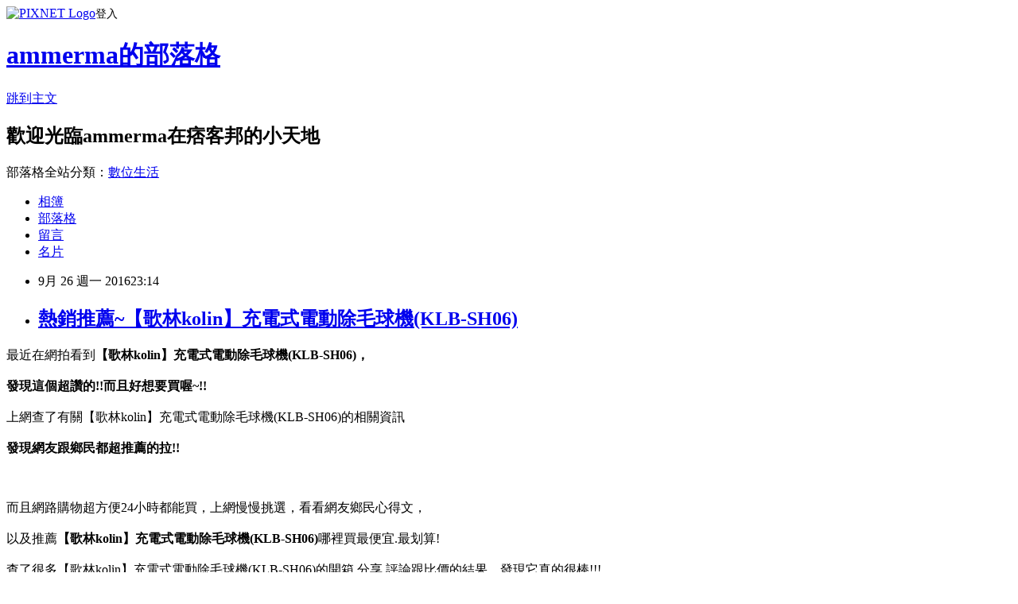

--- FILE ---
content_type: text/html; charset=utf-8
request_url: https://ammerma.pixnet.net/blog/posts/11395119015
body_size: 28851
content:
<!DOCTYPE html><html lang="zh-TW"><head><meta charSet="utf-8"/><meta name="viewport" content="width=device-width, initial-scale=1"/><link rel="stylesheet" href="https://static.1px.tw/blog-next/_next/static/chunks/b1e52b495cc0137c.css" data-precedence="next"/><link rel="stylesheet" href="https://static.1px.tw/blog-next/public/fix.css?v=202602040416" type="text/css" data-precedence="medium"/><link rel="stylesheet" href="https://s3.1px.tw/blog/theme/choc/iframe-popup.css?v=202602040416" type="text/css" data-precedence="medium"/><link rel="stylesheet" href="https://s3.1px.tw/blog/theme/choc/plugins.min.css?v=202602040416" type="text/css" data-precedence="medium"/><link rel="stylesheet" href="https://s3.1px.tw/blog/theme/choc/openid-comment.css?v=202602040416" type="text/css" data-precedence="medium"/><link rel="stylesheet" href="https://s3.1px.tw/blog/theme/choc/style.min.css?v=202602040416" type="text/css" data-precedence="medium"/><link rel="stylesheet" href="https://s3.1px.tw/blog/theme/choc/main.min.css?v=202602040416" type="text/css" data-precedence="medium"/><link rel="stylesheet" href="https://pimg.1px.tw/ammerma/assets/ammerma.css?v=202602040416" type="text/css" data-precedence="medium"/><link rel="stylesheet" href="https://s3.1px.tw/blog/theme/choc/author-info.css?v=202602040416" type="text/css" data-precedence="medium"/><link rel="stylesheet" href="https://s3.1px.tw/blog/theme/choc/idlePop.min.css?v=202602040416" type="text/css" data-precedence="medium"/><link rel="preload" as="script" fetchPriority="low" href="https://static.1px.tw/blog-next/_next/static/chunks/94688e2baa9fea03.js"/><script src="https://static.1px.tw/blog-next/_next/static/chunks/41eaa5427c45ebcc.js" async=""></script><script src="https://static.1px.tw/blog-next/_next/static/chunks/e2c6231760bc85bd.js" async=""></script><script src="https://static.1px.tw/blog-next/_next/static/chunks/94bde6376cf279be.js" async=""></script><script src="https://static.1px.tw/blog-next/_next/static/chunks/426b9d9d938a9eb4.js" async=""></script><script src="https://static.1px.tw/blog-next/_next/static/chunks/turbopack-5021d21b4b170dda.js" async=""></script><script src="https://static.1px.tw/blog-next/_next/static/chunks/ff1a16fafef87110.js" async=""></script><script src="https://static.1px.tw/blog-next/_next/static/chunks/e308b2b9ce476a3e.js" async=""></script><script src="https://static.1px.tw/blog-next/_next/static/chunks/169ce1e25068f8ff.js" async=""></script><script src="https://static.1px.tw/blog-next/_next/static/chunks/d3c6eed28c1dd8e2.js" async=""></script><script src="https://static.1px.tw/blog-next/_next/static/chunks/d4d39cfc2a072218.js" async=""></script><script src="https://static.1px.tw/blog-next/_next/static/chunks/6a5d72c05b9cd4ba.js" async=""></script><script src="https://static.1px.tw/blog-next/_next/static/chunks/8af6103cf1375f47.js" async=""></script><script src="https://static.1px.tw/blog-next/_next/static/chunks/e90cbf588986111c.js" async=""></script><script src="https://static.1px.tw/blog-next/_next/static/chunks/6fc86f1438482192.js" async=""></script><script src="https://static.1px.tw/blog-next/_next/static/chunks/6d1100e43ad18157.js" async=""></script><script src="https://static.1px.tw/blog-next/_next/static/chunks/c2622454eda6e045.js" async=""></script><script src="https://static.1px.tw/blog-next/_next/static/chunks/ed01c75076819ebd.js" async=""></script><script src="https://static.1px.tw/blog-next/_next/static/chunks/a4df8fc19a9a82e6.js" async=""></script><title>熱銷推薦~【歌林kolin】充電式電動除毛球機(KLB-SH06)</title><meta name="description" content="最近在網拍看到【歌林kolin】充電式電動除毛球機(KLB-SH06)，發現這個超讚的!!而且好想要買喔~!!上網查了有關【歌林kolin】充電式電動除毛球機(KLB-SH06)的相關資訊發現網友跟鄉民都超推薦的拉!!"/><meta name="author" content="ammerma的部落格"/><meta name="google-adsense-platform-account" content="pub-2647689032095179"/><meta name="fb:app_id" content="101730233200171"/><link rel="canonical" href="https://ammerma.pixnet.net/blog/posts/11395119015"/><meta property="og:title" content="熱銷推薦~【歌林kolin】充電式電動除毛球機(KLB-SH06)"/><meta property="og:description" content="最近在網拍看到【歌林kolin】充電式電動除毛球機(KLB-SH06)，發現這個超讚的!!而且好想要買喔~!!上網查了有關【歌林kolin】充電式電動除毛球機(KLB-SH06)的相關資訊發現網友跟鄉民都超推薦的拉!!"/><meta property="og:url" content="https://ammerma.pixnet.net/blog/posts/11395119015"/><meta property="og:image" content="http://img1.momoshop.com.tw/goodsimg/0003/863/995/3863995_R.jpg"/><meta property="og:type" content="article"/><meta name="twitter:card" content="summary_large_image"/><meta name="twitter:title" content="熱銷推薦~【歌林kolin】充電式電動除毛球機(KLB-SH06)"/><meta name="twitter:description" content="最近在網拍看到【歌林kolin】充電式電動除毛球機(KLB-SH06)，發現這個超讚的!!而且好想要買喔~!!上網查了有關【歌林kolin】充電式電動除毛球機(KLB-SH06)的相關資訊發現網友跟鄉民都超推薦的拉!!"/><meta name="twitter:image" content="http://img1.momoshop.com.tw/goodsimg/0003/863/995/3863995_R.jpg"/><link rel="icon" href="/favicon.ico?favicon.a62c60e0.ico" sizes="32x32" type="image/x-icon"/><script src="https://static.1px.tw/blog-next/_next/static/chunks/a6dad97d9634a72d.js" noModule=""></script></head><body><!--$--><!--/$--><!--$?--><template id="B:0"></template><!--/$--><script>requestAnimationFrame(function(){$RT=performance.now()});</script><script src="https://static.1px.tw/blog-next/_next/static/chunks/94688e2baa9fea03.js" id="_R_" async=""></script><div hidden id="S:0"><script id="pixnet-vars">
        window.PIXNET = {
          post_id: "11395119015",
          name: "ammerma",
          user_id: 0,
          blog_id: "5555968",
          display_ads: true,
          ad_options: {"chictrip":false}
        };
      </script><script type="text/javascript" src="https://code.jquery.com/jquery-latest.min.js"></script><script id="json-ld-article-script" type="application/ld+json">{"@context":"https:\u002F\u002Fschema.org","@type":"BlogPosting","isAccessibleForFree":true,"mainEntityOfPage":{"@type":"WebPage","@id":"https:\u002F\u002Fammerma.pixnet.net\u002Fblog\u002Fposts\u002F11395119015"},"headline":"熱銷推薦~【歌林kolin】充電式電動除毛球機(KLB-SH06)","description":"\u003Cimg src=\"http:\u002F\u002Fimg1.momoshop.com.tw\u002Fgoodsimg\u002F0003\u002F863\u002F995\u002F3863995_R.jpg\" alt=\"\" width=\"500\" height=\"500\" border=\"0\" \u002F\u003E\u003Cbr \u002F\u003E最近在網拍看到\u003Cstrong\u003E\u003Cspan style=\"color: #ff69b4;\"\u003E【歌林kolin】充電式電動除毛球機(KLB-SH06)，\u003C\u002Fspan\u003E\u003C\u002Fstrong\u003E\u003Cbr\u003E\u003Cspan style=\"font-size: x-large;\"\u003E發現這個超讚的!!而且好想要買喔~!!\u003C\u002Fspan\u003E\u003Cbr\u003E上網查了有關【歌林kolin】充電式電動除毛球機(KLB-SH06)的相關資訊\u003Cbr\u003E\u003Cspan style=\"font-size: x-large;\"\u003E發現網友跟鄉民都超推薦的拉!!\u003C\u002Fspan\u003E\u003Cbr\u003E","articleBody":"\u003Cspan style=\"color: black;\"\u003E\u003Cspan style=\"font-size: large;\"\u003E最近在網拍看到\u003Cstrong\u003E\u003Cspan style=\"color: #ff69b4;\"\u003E【歌林kolin】充電式電動除毛球機(KLB-SH06)，\u003C\u002Fspan\u003E\u003C\u002Fstrong\u003E\u003C\u002Fspan\u003E\u003C\u002Fspan\u003E\u003Cbr\u002F\u003E\u003Cbr\u002F\u003E\u003Cstrong\u003E\u003Cspan style=\"color: blue;\"\u003E\u003Cspan style=\"font-size: x-large;\"\u003E發現這個超讚的!!而且好想要買喔~!!\u003C\u002Fspan\u003E\u003C\u002Fspan\u003E\u003C\u002Fstrong\u003E\u003Cbr\u002F\u003E\u003Cbr\u002F\u003E\u003Cspan style=\"color: black;\"\u003E\u003Cspan style=\"font-size: large;\"\u003E上網查了有關【歌林kolin】充電式電動除毛球機(KLB-SH06)的相關資訊\u003C\u002Fspan\u003E\u003C\u002Fspan\u003E\u003Cbr\u002F\u003E\u003Cbr\u002F\u003E\u003Cstrong\u003E\u003Cspan style=\"color: red;\"\u003E\u003Cspan style=\"font-size: x-large;\"\u003E發現網友跟鄉民都超推薦的拉!!\u003C\u002Fspan\u003E\u003C\u002Fspan\u003E\u003C\u002Fstrong\u003E\u003Cbr\u002F\u003E\u003Cbr\u002F\u003E\u003Ca href=\"http:\u002F\u002Fwww.momoshop.com.tw\u002Fgoods\u002FGoodsDetail.jsp?i_code=3863995&memid=6000008085&cid=apuad&oid=1&osm=league\"\u003E\u003Cimg src=\"http:\u002F\u002Fimg1.momoshop.com.tw\u002Fgoodsimg\u002F0003\u002F863\u002F995\u002F3863995_R.jpg\" alt=\"\" width=\"500\" height=\"500\" border=\"0\" \u002F\u003E\u003C\u002Fa\u003E\u003Cbr\u002F\u003E\u003Cbr\u002F\u003E\u003Cspan style=\"color: black;\"\u003E\u003Cspan style=\"font-size: large;\"\u003E而且網路購物超方便24小時都能買，上網慢慢挑選，看看網友鄉民心得文，\u003C\u002Fspan\u003E\u003C\u002Fspan\u003E\u003Cbr\u002F\u003E\u003Cbr\u002F\u003E\u003Cspan style=\"color: black;\"\u003E\u003Cspan style=\"font-size: large;\"\u003E以及推薦\u003Cstrong\u003E\u003Cspan style=\"color: #ff8c00;\"\u003E【歌林kolin】充電式電動除毛球機(KLB-SH06)\u003C\u002Fspan\u003E\u003C\u002Fstrong\u003E哪裡買最便宜.最划算!\u003C\u002Fspan\u003E\u003C\u002Fspan\u003E\u003Cbr\u002F\u003E\u003Cbr\u002F\u003E\u003Cspan style=\"color: blue;\"\u003E\u003Cspan style=\"font-size: large;\"\u003E查了很多【歌林kolin】充電式電動除毛球機(KLB-SH06)的開箱.分享.評論跟比價的結果，發現它真的很棒!!!\u003C\u002Fspan\u003E\u003C\u002Fspan\u003E\u003Cbr\u002F\u003E\u003Cbr\u002F\u003E\u003Cstrong\u003E\u003Cspan style=\"color: red;\"\u003E\u003Cspan style=\"font-size: large;\"\u003E而且在網路上購買，品質有保障又有七天鑑賞期，不滿意可以退貨也不用擔心買貴!\u003C\u002Fspan\u003E\u003C\u002Fspan\u003E\u003C\u002Fstrong\u003E\u003Cbr\u002F\u003E\u003Cbr\u002F\u003E\u003Cspan style=\"color: blue;\"\u003E\u003Cspan style=\"font-size: large;\"\u003E你一定要來看看【歌林kolin】充電式電動除毛球機(KLB-SH06)~~\u003C\u002Fspan\u003E\u003C\u002Fspan\u003E\u003Cbr\u002F\u003E\u003Cbr\u002F\u003E\u003Cspan style=\"color: #ff69b4;\"\u003E\u003Cspan style=\"font-size: x-large;\"\u003E\u003Cstrong\u003E我是在這裡買的，多比較不吃虧唷!!\u003C\u002Fstrong\u003E\u003C\u002Fspan\u003E\u003C\u002Fspan\u003E:\u003Cbr\u002F\u003E\u003Cbr\u002F\u003E\u003Cinput type=\"button\" value=\"點此看看商品\" onclick=\"location.href='http:\u002F\u002Fwww.momoshop.com.tw\u002Fgoods\u002FGoodsDetail.jsp?i_code=3863995&memid=6000008085&cid=apuad&oid=1&osm=league'\" style=\"width: 200px; height: 40px; font-size: 20px; background-color: yellow;\" \u002F\u003E\u003Cbr\u002F\u003E\u003Cbr\u002F\u003E\u003Cstrong\u003E\u003Cspan style=\"color: red;\"\u003E\u003Cspan style=\"font-size: large;\"\u003E商品訊息\u003C\u002Fspan\u003E\u003C\u002Fspan\u003E\u003C\u002Fstrong\u003E:\u003Cul\u003E\u003Cbr\u002F\u003E\u003Cbr\u002F\u003E          \u003Cli\u003E\u003Ca href='\u002Fmypage\u002FMemberCenter.jsp?func=36' target='_blank'\u003E品號：3863995\u003C\u002Fli\u003E\u003Cbr\u002F\u003E\u003Cbr\u002F\u003E          \u003Cbr\u002F\u003E\u003Cbr\u002F\u003E          \u003Cli\u003E不鏽鋼刀網，耐用安全\u003C\u002Fli\u003E\u003Cli\u003E推動式開關，使用超簡單\u003C\u002Fli\u003E\u003Cli\u003E充電式設計，馬達強勁\u003C\u002Fli\u003E\u003Cbr\u002F\u003E\u003Cbr\u002F\u003E        \u003C\u002Ful\u003E\u003Cbr\u002F\u003E\u003Cbr\u002F\u003E\u003Ca href=\"http:\u002F\u002Fwww.momoshop.com.tw\u002Fgoods\u002FGoodsDetail.jsp?i_code=3863995&memid=6000008085&cid=apuad&oid=1&osm=league\"\u003E\u003Cimg src=\"http:\u002F\u002Fimg1.momoshop.com.tw\u002Fgoodsimg\u002F0003\u002F863\u002F995\u002F3863995_R.jpg\" alt=\"\" width=\"500\" height=\"500\" border=\"0\" \u002F\u003E\u003C\u002Fa\u003E\u003Cbr\u002F\u003E\u003Cbr\u002F\u003E\u003Cstrong\u003E\u003Ca href=\"http:\u002F\u002Fwww.momoshop.com.tw\u002Fgoods\u002FGoodsDetail.jsp?i_code=3863995&memid=6000008085&cid=apuad&oid=1&osm=league\"\u003E\u003Cspan style=\"color: red;\"\u003E\u003Cspan style=\"font-size: x-large;\"\u003E我是在MOMO買的，點此可看到最新優惠價格唷!!\u003C\u002Fspan\u003E\u003C\u002Fspan\u003E\u003C\u002Fa\u003E\u003C\u002Fstrong\u003E\u003Cbr\u002F\u003E\u003Cbr\u002F\u003E\u003Cinput type=\"button\" value=\"點此看最新優惠價格\" onclick=\"location.href='http:\u002F\u002Fwww.momoshop.com.tw\u002Fgoods\u002FGoodsDetail.jsp?i_code=3863995&memid=6000008085&cid=apuad&oid=1&osm=league'\" style=\"width: 200px; height: 40px; font-size: 20px; background-color: powderblue;\" \u002F\u003E\u003Cbr\u002F\u003E\u003Cbr\u002F\u003E\u003Ccenter\u003E\u003Cbr\u002F\u003E\u003Cbr\u002F\u003E\u003Cstrong\u003E\u003Cinput type=\"button\" value=\"點此看看更詳細介紹\" onclick=\"location.href='http:\u002F\u002Fwww.momoshop.com.tw\u002Fgoods\u002FGoodsDetail.jsp?i_code=3863995&memid=6000008085&cid=apuad&oid=1&osm=league'\" style=\"width: 200px; height: 40px; font-size: 20px; background-color: pink;\" \u002F\u003E\u003C\u002Fstrong\u003E\u003Cbr\u002F\u003E\u003Cbr\u002F\u003E\u003C\u002Fcenter\u003E\u003Cbr\u002F\u003E\u003Cbr\u002F\u003E\u003Cstrong\u003E\u003Cspan style=\"color: red;\"\u003E\u003Cspan style=\"font-size: x-large;\"\u003E*熱銷推薦*\u003C\u002Fspan\u003E\u003C\u002Fspan\u003E\u003C\u002Fstrong\u003E\u003Cbr\u002F\u003E\u003Cbr\u002F\u003E\u003Ctable\u003E\u003Ctr\u003E\u003Ctd\u003E\u003Cbr\u002F\u003E\u003Cbr\u002F\u003E\u003Ca href=\"http:\u002F\u002Fwww.momoshop.com.tw\u002Fgoods\u002FGoodsDetail.jsp?i_code=3345591&memid=6000008085&cid=apuad&oid=1&osm=league\"\u003E\u003Cimg src=\"http:\u002F\u002Fimg1.momoshop.com.tw\u002Fgoodsimg\u002F0003\u002F345\u002F591\u002F3345591_R.jpg\" alt=\"\" width=\"120\" height=\"120\" border=\"0\" \u002F\u003E\u003C\u002Fa\u003E\u003Cbr\u002F\u003E\u003Cbr\u002F\u003E\u003Ca href=\"http:\u002F\u002Fwww.momoshop.com.tw\u002Fgoods\u002FGoodsDetail.jsp?i_code=3345591&memid=6000008085&cid=apuad&oid=1&osm=league\"\u003E【藍光博士】抗藍光液晶螢幕護目鏡JN-40PLB(40吋-LG樂金)\u003C\u002Fa\u003E\u003Cbr\u002F\u003E\u003Cbr\u002F\u003E\u003Cinput type=\"button\" value=\"點此看商品\" onclick=\"location.href='http:\u002F\u002Fwww.momoshop.com.tw\u002Fgoods\u002FGoodsDetail.jsp?i_code=3345591&memid=6000008085&cid=apuad&oid=1&osm=league'\" style=\"width: 120px; height: 35px; font-size: 20px;\" \u002F\u003E\u003Cbr\u002F\u003E\u003Cbr\u002F\u003E\u003Ctd\u003E\u003Ctd\u003E\u003Cbr\u002F\u003E\u003Cbr\u002F\u003E\u003Ca href=\"http:\u002F\u002Fwww.momoshop.com.tw\u002Fgoods\u002FGoodsDetail.jsp?i_code=3345598&memid=6000008085&cid=apuad&oid=1&osm=league\"\u003E\u003Cimg src=\"http:\u002F\u002Fimg1.momoshop.com.tw\u002Fgoodsimg\u002F0003\u002F345\u002F598\u002F3345598_R.jpg\" alt=\"\" width=\"120\" height=\"120\" border=\"0\" \u002F\u003E\u003C\u002Fa\u003E\u003Cbr\u002F\u003E\u003Cbr\u002F\u003E\u003Ca href=\"http:\u002F\u002Fwww.momoshop.com.tw\u002Fgoods\u002FGoodsDetail.jsp?i_code=3345598&memid=6000008085&cid=apuad&oid=1&osm=league\"\u003E【藍光博士】抗藍光液晶螢幕護目鏡JN-40PLB(40吋-奇美CHIMEI)\u003C\u002Fa\u003E\u003Cbr\u002F\u003E\u003Cbr\u002F\u003E\u003Cinput type=\"button\" value=\"點此看商品\" onclick=\"location.href='http:\u002F\u002Fwww.momoshop.com.tw\u002Fgoods\u002FGoodsDetail.jsp?i_code=3345598&memid=6000008085&cid=apuad&oid=1&osm=league'\" style=\"width: 120px; height: 35px; font-size: 20px;\" \u002F\u003E\u003Cbr\u002F\u003E\u003Cbr\u002F\u003E\u003Ctd\u003E\u003Ctd\u003E\u003Cbr\u002F\u003E\u003Cbr\u002F\u003E\u003Ca href=\"http:\u002F\u002Fwww.momoshop.com.tw\u002Fgoods\u002FGoodsDetail.jsp?i_code=3345601&memid=6000008085&cid=apuad&oid=1&osm=league\"\u003E\u003Cimg src=\"http:\u002F\u002Fimg1.momoshop.com.tw\u002Fgoodsimg\u002F0003\u002F345\u002F601\u002F3345601_R.jpg\" alt=\"\" width=\"120\" height=\"120\" border=\"0\" \u002F\u003E\u003C\u002Fa\u003E\u003Cbr\u002F\u003E\u003Cbr\u002F\u003E\u003Ca href=\"http:\u002F\u002Fwww.momoshop.com.tw\u002Fgoods\u002FGoodsDetail.jsp?i_code=3345601&memid=6000008085&cid=apuad&oid=1&osm=league\"\u003E【藍光博士】抗藍光液晶螢幕護目鏡JN-40PLB(40吋-東元)\u003C\u002Fa\u003E\u003Cbr\u002F\u003E\u003Cbr\u002F\u003E\u003Cinput type=\"button\" value=\"點此看商品\" onclick=\"location.href='http:\u002F\u002Fwww.momoshop.com.tw\u002Fgoods\u002FGoodsDetail.jsp?i_code=3345601&memid=6000008085&cid=apuad&oid=1&osm=league'\" style=\"width: 120px; height: 35px; font-size: 20px;\" \u002F\u003E\u003Cbr\u002F\u003E\u003Cbr\u002F\u003E\u003Ctd\u003E\u003C\u002Ftr\u003E\u003Cbr\u002F\u003E\u003Cbr\u002F\u003E\u003Ctr\u003E\u003Ctd\u003E\u003Cbr\u002F\u003E\u003Cbr\u002F\u003E\u003Ca href=\"http:\u002F\u002Fwww.momoshop.com.tw\u002Fgoods\u002FGoodsDetail.jsp?i_code=3353678&memid=6000008085&cid=apuad&oid=1&osm=league\"\u003E\u003Cimg src=\"http:\u002F\u002Fimg1.momoshop.com.tw\u002Fgoodsimg\u002F0003\u002F353\u002F678\u002F3353678_R.jpg\" alt=\"\" width=\"120\" height=\"120\" border=\"0\" \u002F\u003E\u003C\u002Fa\u003E\u003Cbr\u002F\u003E\u003Cbr\u002F\u003E\u003Ca href=\"http:\u002F\u002Fwww.momoshop.com.tw\u002Fgoods\u002FGoodsDetail.jsp?i_code=3353678&memid=6000008085&cid=apuad&oid=1&osm=league\"\u003E【藍光博士】抗藍光液晶螢幕護目鏡JN-42PLB(42吋-大同TATUNG)\u003C\u002Fa\u003E\u003Cbr\u002F\u003E\u003Cbr\u002F\u003E\u003Cinput type=\"button\" value=\"點此看商品\" onclick=\"location.href='http:\u002F\u002Fwww.momoshop.com.tw\u002Fgoods\u002FGoodsDetail.jsp?i_code=3353678&memid=6000008085&cid=apuad&oid=1&osm=league'\" style=\"width: 120px; height: 35px; font-size: 20px;\" \u002F\u003E\u003Cbr\u002F\u003E\u003Cbr\u002F\u003E\u003Ctd\u003E\u003Ctd\u003E\u003Cbr\u002F\u003E\u003Cbr\u002F\u003E\u003Ca href=\"http:\u002F\u002Fwww.momoshop.com.tw\u002Fgoods\u002FGoodsDetail.jsp?i_code=3353684&memid=6000008085&cid=apuad&oid=1&osm=league\"\u003E\u003Cimg src=\"http:\u002F\u002Fimg1.momoshop.com.tw\u002Fgoodsimg\u002F0003\u002F353\u002F684\u002F3353684_R.jpg\" alt=\"\" width=\"120\" height=\"120\" border=\"0\" \u002F\u003E\u003C\u002Fa\u003E\u003Cbr\u002F\u003E\u003Cbr\u002F\u003E\u003Ca href=\"http:\u002F\u002Fwww.momoshop.com.tw\u002Fgoods\u002FGoodsDetail.jsp?i_code=3353684&memid=6000008085&cid=apuad&oid=1&osm=league\"\u003E【藍光博士】抗藍光液晶螢幕護目鏡JN-42PLB(42吋-三星)\u003C\u002Fa\u003E\u003Cbr\u002F\u003E\u003Cbr\u002F\u003E\u003Cinput type=\"button\" value=\"點此看商品\" onclick=\"location.href='http:\u002F\u002Fwww.momoshop.com.tw\u002Fgoods\u002FGoodsDetail.jsp?i_code=3353684&memid=6000008085&cid=apuad&oid=1&osm=league'\" style=\"width: 120px; height: 35px; font-size: 20px;\" \u002F\u003E\u003Cbr\u002F\u003E\u003Cbr\u002F\u003E\u003Ctd\u003E\u003Ctd\u003E\u003Cbr\u002F\u003E\u003Cbr\u002F\u003E\u003Ca href=\"http:\u002F\u002Fwww.momoshop.com.tw\u002Fgoods\u002FGoodsDetail.jsp?i_code=3353720&memid=6000008085&cid=apuad&oid=1&osm=league\"\u003E\u003Cimg src=\"http:\u002F\u002Fimg1.momoshop.com.tw\u002Fgoodsimg\u002F0003\u002F353\u002F720\u002F3353720_R.jpg\" alt=\"\" width=\"120\" height=\"120\" border=\"0\" \u002F\u003E\u003C\u002Fa\u003E\u003Cbr\u002F\u003E\u003Cbr\u002F\u003E\u003Ca href=\"http:\u002F\u002Fwww.momoshop.com.tw\u002Fgoods\u002FGoodsDetail.jsp?i_code=3353720&memid=6000008085&cid=apuad&oid=1&osm=league\"\u003E【藍光博士】抗藍光液晶螢幕護目鏡JN-42PLB(42吋-國際)\u003C\u002Fa\u003E\u003Cbr\u002F\u003E\u003Cbr\u002F\u003E\u003Cinput type=\"button\" value=\"點此看商品\" onclick=\"location.href='http:\u002F\u002Fwww.momoshop.com.tw\u002Fgoods\u002FGoodsDetail.jsp?i_code=3353720&memid=6000008085&cid=apuad&oid=1&osm=league'\" style=\"width: 120px; height: 35px; font-size: 20px;\" \u002F\u003E\u003Cbr\u002F\u003E\u003Cbr\u002F\u003E\u003Ctd\u003E\u003C\u002Ftr\u003E\u003Cbr\u002F\u003E\u003Cbr\u002F\u003E\u003Ctr\u003E\u003Ctd\u003E\u003Cbr\u002F\u003E\u003Cbr\u002F\u003E\u003Ca href=\"http:\u002F\u002Fwww.momoshop.com.tw\u002Fgoods\u002FGoodsDetail.jsp?i_code=3345541&memid=6000008085&cid=apuad&oid=1&osm=league\"\u003E\u003Cimg src=\"http:\u002F\u002Fimg1.momoshop.com.tw\u002Fgoodsimg\u002F0003\u002F345\u002F541\u002F3345541_R.jpg\" alt=\"\" width=\"120\" height=\"120\" border=\"0\" \u002F\u003E\u003C\u002Fa\u003E\u003Cbr\u002F\u003E\u003Cbr\u002F\u003E\u003Ca href=\"http:\u002F\u002Fwww.momoshop.com.tw\u002Fgoods\u002FGoodsDetail.jsp?i_code=3345541&memid=6000008085&cid=apuad&oid=1&osm=league\"\u003E【藍光博士】抗藍光液晶螢幕護目鏡JN-26PLB(26吋-三星)\u003C\u002Fa\u003E\u003Cbr\u002F\u003E\u003Cbr\u002F\u003E\u003Cinput type=\"button\" value=\"點此看商品\" onclick=\"location.href='http:\u002F\u002Fwww.momoshop.com.tw\u002Fgoods\u002FGoodsDetail.jsp?i_code=3345541&memid=6000008085&cid=apuad&oid=1&osm=league'\" style=\"width: 120px; height: 35px; font-size: 20px;\" \u002F\u003E\u003Cbr\u002F\u003E\u003Cbr\u002F\u003E\u003Ctd\u003E\u003Ctd\u003E\u003Cbr\u002F\u003E\u003Cbr\u002F\u003E\u003Ca href=\"http:\u002F\u002Fwww.momoshop.com.tw\u002Fgoods\u002FGoodsDetail.jsp?i_code=3345549&memid=6000008085&cid=apuad&oid=1&osm=league\"\u003E\u003Cimg src=\"http:\u002F\u002Fimg1.momoshop.com.tw\u002Fgoodsimg\u002F0003\u002F345\u002F549\u002F3345549_R.jpg\" alt=\"\" width=\"120\" height=\"120\" border=\"0\" \u002F\u003E\u003C\u002Fa\u003E\u003Cbr\u002F\u003E\u003Cbr\u002F\u003E\u003Ca href=\"http:\u002F\u002Fwww.momoshop.com.tw\u002Fgoods\u002FGoodsDetail.jsp?i_code=3345549&memid=6000008085&cid=apuad&oid=1&osm=league\"\u003E【藍光博士】抗藍光液晶螢幕護目鏡JN-32PLB(32吋-聲寶)\u003C\u002Fa\u003E\u003Cbr\u002F\u003E\u003Cbr\u002F\u003E\u003Cinput type=\"button\" value=\"點此看商品\" onclick=\"location.href='http:\u002F\u002Fwww.momoshop.com.tw\u002Fgoods\u002FGoodsDetail.jsp?i_code=3345549&memid=6000008085&cid=apuad&oid=1&osm=league'\" style=\"width: 120px; height: 35px; font-size: 20px;\" \u002F\u003E\u003Cbr\u002F\u003E\u003Cbr\u002F\u003E\u003Ctd\u003E\u003Ctd\u003E\u003Cbr\u002F\u003E\u003Cbr\u002F\u003E\u003Ca href=\"http:\u002F\u002Fwww.momoshop.com.tw\u002Fgoods\u002FGoodsDetail.jsp?i_code=3345535&memid=6000008085&cid=apuad&oid=1&osm=league\"\u003E\u003Cimg src=\"http:\u002F\u002Fimg1.momoshop.com.tw\u002Fgoodsimg\u002F0003\u002F345\u002F535\u002F3345535_R.jpg\" alt=\"\" width=\"120\" height=\"120\" border=\"0\" \u002F\u003E\u003C\u002Fa\u003E\u003Cbr\u002F\u003E\u003Cbr\u002F\u003E\u003Ca href=\"http:\u002F\u002Fwww.momoshop.com.tw\u002Fgoods\u002FGoodsDetail.jsp?i_code=3345535&memid=6000008085&cid=apuad&oid=1&osm=league\"\u003E【藍光博士】抗藍光液晶螢幕護目鏡JN-26PLB(26吋-國際)\u003C\u002Fa\u003E\u003Cbr\u002F\u003E\u003Cbr\u002F\u003E\u003Cinput type=\"button\" value=\"點此看商品\" onclick=\"location.href='http:\u002F\u002Fwww.momoshop.com.tw\u002Fgoods\u002FGoodsDetail.jsp?i_code=3345535&memid=6000008085&cid=apuad&oid=1&osm=league'\" style=\"width: 120px; height: 35px; font-size: 20px;\" \u002F\u003E\u003Cbr\u002F\u003E\u003Cbr\u002F\u003E\u003Ctd\u003E\u003C\u002Ftr\u003E\u003Cbr\u002F\u003E\u003Cbr\u002F\u003E\u003C\u002Ftable\u003E\u003Cbr\u002F\u003E\u003Cbr\u002F\u003E\u003Cmeta http-equiv=\"Content-type\"content=\"text\u002Fhtml;charset=utf-8\"\u002F\u003E\u003Cbr\u002F\u003E\u003Cbr\u002F\u003E\u003Cspan style=\"font-size: medium;\"\u003E【歌林kolin】充電式電動除毛球機(KLB-SH06)哪裡買最便宜.心得文.試用文.分享文.好用.推薦.評價.熱銷.開箱文.優缺點比較\u003C\u002Fspan\u003E\u003Cbr\u002F\u003E\u003Cbr\u002F\u003EMOBILE01 PTT\u003Cbr\u002F\u003E\u003Cbr\u002F\u003E\u003Cbr\u002F\u003E\u003Cbr\u002F\u003E\u003Cul\u003E\n\u003Cli\u003E\u003Ca href=\"http:\u002F\u002Fblog.yam.com\u002Funkyacc\u002Farticle\u002F171882401\" target=\"_blank\" style=\"text-decoration: none;\"\u003E熱銷推薦~【SONY】XBA-A2 平衡電樞 耳道式耳機\u003C\u002Fa\u003E\u003C\u002Fli\u003E\u003Cli\u003E\u003Ca href=\"http:\u002F\u002Fblog.udn.com\u002Felebelea\u002F75834379\" target=\"_blank\" style=\"text-decoration: none;\"\u003E熱銷推薦~【洗衣機過濾網】SAMSUNG三星變頻洗衣機棉絮濾網\u003C\u002Fa\u003E\u003C\u002Fli\u003E\u003Cli\u003E\u003Ca href=\"https:\u002F\u002Fmandhab.wordpress.com\u002F2016\u002F09\u002F26\u002F%e7%86%b1%e9%8a%b7%e6%8e%a8%e8%96%a6%e3%80%90spider%e3%80%91lightning-usb%e5%85%85%e9%9b%bb%e5%82%b3%e8%bc%b8%e7%b7%9aapple%e8%aa%8d%e8%ad%89mfi15cm\u002F\" target=\"_blank\" style=\"text-decoration: none;\"\u003E熱銷推薦~【Spider】Lightning USB充電傳輸線Apple認證MFi(15CM)\u003C\u002Fa\u003E\u003C\u002Fli\u003E\u003Cli\u003E\u003Ca href=\"https:\u002F\u002Fadianaver.wordpress.com\u002F2016\u002F09\u002F26\u002F%e7%86%b1%e9%8a%b7%e6%8e%a8%e8%96%a6%e3%80%90lg-%e6%a8%82%e9%87%91%e3%80%91%e5%af%b6%e8%ad%b7%e5%ae%b6-%e8%ae%8a%e9%a0%bb%e6%8a%97%e6%95%8f%e9%99%a4%e8%b9%a3%e6%a9%9fvh9502dsw\u002F\" target=\"_blank\" style=\"text-decoration: none;\"\u003E熱銷推薦~【LG 樂金】寶護家 變頻抗敏除蹣機(VH9502DSW)\u003C\u002Fa\u003E\u003C\u002Fli\u003E\u003Cli\u003E\u003Ca href=\"http:\u002F\u002Faddler.pixnet.net\u002Fblog\u002Fpost\u002F209103277\" target=\"_blank\" style=\"text-decoration: none;\"\u003E熱銷推薦~【日本車樂美JANOME】超強機種 電腦型刺繡縫紉機MC12000\u003C\u002Fa\u003E\u003C\u002Fli\u003E\n\u003C\u002Ful\u003E","image":["http:\u002F\u002Fimg1.momoshop.com.tw\u002Fgoodsimg\u002F0003\u002F863\u002F995\u002F3863995_R.jpg"],"author":{"@type":"Person","name":"ammerma的部落格","url":"https:\u002F\u002Fwww.pixnet.net\u002Fpcard\u002Fammerma"},"publisher":{"@type":"Organization","name":"ammerma的部落格","logo":{"@type":"ImageObject","url":"https:\u002F\u002Fs3.1px.tw\u002Fblog\u002Fcommon\u002Favatar\u002Fblog_cover_light.jpg"}},"datePublished":"2016-09-26T15:14:05.000Z","dateModified":"","keywords":[],"articleSection":"音樂評析"}</script><template id="P:1"></template><template id="P:2"></template><template id="P:3"></template><section aria-label="Notifications alt+T" tabindex="-1" aria-live="polite" aria-relevant="additions text" aria-atomic="false"></section></div><script>(self.__next_f=self.__next_f||[]).push([0])</script><script>self.__next_f.push([1,"1:\"$Sreact.fragment\"\n3:I[39756,[\"https://static.1px.tw/blog-next/_next/static/chunks/ff1a16fafef87110.js\",\"https://static.1px.tw/blog-next/_next/static/chunks/e308b2b9ce476a3e.js\"],\"default\"]\n4:I[53536,[\"https://static.1px.tw/blog-next/_next/static/chunks/ff1a16fafef87110.js\",\"https://static.1px.tw/blog-next/_next/static/chunks/e308b2b9ce476a3e.js\"],\"default\"]\n6:I[97367,[\"https://static.1px.tw/blog-next/_next/static/chunks/ff1a16fafef87110.js\",\"https://static.1px.tw/blog-next/_next/static/chunks/e308b2b9ce476a3e.js\"],\"OutletBoundary\"]\n8:I[97367,[\"https://static.1px.tw/blog-next/_next/static/chunks/ff1a16fafef87110.js\",\"https://static.1px.tw/blog-next/_next/static/chunks/e308b2b9ce476a3e.js\"],\"ViewportBoundary\"]\na:I[97367,[\"https://static.1px.tw/blog-next/_next/static/chunks/ff1a16fafef87110.js\",\"https://static.1px.tw/blog-next/_next/static/chunks/e308b2b9ce476a3e.js\"],\"MetadataBoundary\"]\nc:I[63491,[\"https://static.1px.tw/blog-next/_next/static/chunks/169ce1e25068f8ff.js\",\"https://static.1px.tw/blog-next/_next/static/chunks/d3c6eed28c1dd8e2.js\"],\"default\"]\n:HL[\"https://static.1px.tw/blog-next/_next/static/chunks/b1e52b495cc0137c.css\",\"style\"]\n"])</script><script>self.__next_f.push([1,"0:{\"P\":null,\"b\":\"I9I0TPD-VcXo41Lu7FBt1\",\"c\":[\"\",\"blog\",\"posts\",\"11395119015\"],\"q\":\"\",\"i\":false,\"f\":[[[\"\",{\"children\":[\"blog\",{\"children\":[\"posts\",{\"children\":[[\"id\",\"11395119015\",\"d\"],{\"children\":[\"__PAGE__\",{}]}]}]}]},\"$undefined\",\"$undefined\",true],[[\"$\",\"$1\",\"c\",{\"children\":[[[\"$\",\"script\",\"script-0\",{\"src\":\"https://static.1px.tw/blog-next/_next/static/chunks/d4d39cfc2a072218.js\",\"async\":true,\"nonce\":\"$undefined\"}],[\"$\",\"script\",\"script-1\",{\"src\":\"https://static.1px.tw/blog-next/_next/static/chunks/6a5d72c05b9cd4ba.js\",\"async\":true,\"nonce\":\"$undefined\"}],[\"$\",\"script\",\"script-2\",{\"src\":\"https://static.1px.tw/blog-next/_next/static/chunks/8af6103cf1375f47.js\",\"async\":true,\"nonce\":\"$undefined\"}]],\"$L2\"]}],{\"children\":[[\"$\",\"$1\",\"c\",{\"children\":[null,[\"$\",\"$L3\",null,{\"parallelRouterKey\":\"children\",\"error\":\"$undefined\",\"errorStyles\":\"$undefined\",\"errorScripts\":\"$undefined\",\"template\":[\"$\",\"$L4\",null,{}],\"templateStyles\":\"$undefined\",\"templateScripts\":\"$undefined\",\"notFound\":\"$undefined\",\"forbidden\":\"$undefined\",\"unauthorized\":\"$undefined\"}]]}],{\"children\":[[\"$\",\"$1\",\"c\",{\"children\":[null,[\"$\",\"$L3\",null,{\"parallelRouterKey\":\"children\",\"error\":\"$undefined\",\"errorStyles\":\"$undefined\",\"errorScripts\":\"$undefined\",\"template\":[\"$\",\"$L4\",null,{}],\"templateStyles\":\"$undefined\",\"templateScripts\":\"$undefined\",\"notFound\":\"$undefined\",\"forbidden\":\"$undefined\",\"unauthorized\":\"$undefined\"}]]}],{\"children\":[[\"$\",\"$1\",\"c\",{\"children\":[null,[\"$\",\"$L3\",null,{\"parallelRouterKey\":\"children\",\"error\":\"$undefined\",\"errorStyles\":\"$undefined\",\"errorScripts\":\"$undefined\",\"template\":[\"$\",\"$L4\",null,{}],\"templateStyles\":\"$undefined\",\"templateScripts\":\"$undefined\",\"notFound\":\"$undefined\",\"forbidden\":\"$undefined\",\"unauthorized\":\"$undefined\"}]]}],{\"children\":[[\"$\",\"$1\",\"c\",{\"children\":[\"$L5\",[[\"$\",\"link\",\"0\",{\"rel\":\"stylesheet\",\"href\":\"https://static.1px.tw/blog-next/_next/static/chunks/b1e52b495cc0137c.css\",\"precedence\":\"next\",\"crossOrigin\":\"$undefined\",\"nonce\":\"$undefined\"}],[\"$\",\"script\",\"script-0\",{\"src\":\"https://static.1px.tw/blog-next/_next/static/chunks/6fc86f1438482192.js\",\"async\":true,\"nonce\":\"$undefined\"}],[\"$\",\"script\",\"script-1\",{\"src\":\"https://static.1px.tw/blog-next/_next/static/chunks/6d1100e43ad18157.js\",\"async\":true,\"nonce\":\"$undefined\"}],[\"$\",\"script\",\"script-2\",{\"src\":\"https://static.1px.tw/blog-next/_next/static/chunks/c2622454eda6e045.js\",\"async\":true,\"nonce\":\"$undefined\"}],[\"$\",\"script\",\"script-3\",{\"src\":\"https://static.1px.tw/blog-next/_next/static/chunks/ed01c75076819ebd.js\",\"async\":true,\"nonce\":\"$undefined\"}],[\"$\",\"script\",\"script-4\",{\"src\":\"https://static.1px.tw/blog-next/_next/static/chunks/a4df8fc19a9a82e6.js\",\"async\":true,\"nonce\":\"$undefined\"}]],[\"$\",\"$L6\",null,{\"children\":\"$@7\"}]]}],{},null,false,false]},null,false,false]},null,false,false]},null,false,false]},null,false,false],[\"$\",\"$1\",\"h\",{\"children\":[null,[\"$\",\"$L8\",null,{\"children\":\"$@9\"}],[\"$\",\"$La\",null,{\"children\":\"$@b\"}],null]}],false]],\"m\":\"$undefined\",\"G\":[\"$c\",[]],\"S\":false}\n"])</script><script>self.__next_f.push([1,"9:[[\"$\",\"meta\",\"0\",{\"charSet\":\"utf-8\"}],[\"$\",\"meta\",\"1\",{\"name\":\"viewport\",\"content\":\"width=device-width, initial-scale=1\"}]]\n"])</script><script>self.__next_f.push([1,"d:I[79520,[\"https://static.1px.tw/blog-next/_next/static/chunks/d4d39cfc2a072218.js\",\"https://static.1px.tw/blog-next/_next/static/chunks/6a5d72c05b9cd4ba.js\",\"https://static.1px.tw/blog-next/_next/static/chunks/8af6103cf1375f47.js\"],\"\"]\n10:I[2352,[\"https://static.1px.tw/blog-next/_next/static/chunks/d4d39cfc2a072218.js\",\"https://static.1px.tw/blog-next/_next/static/chunks/6a5d72c05b9cd4ba.js\",\"https://static.1px.tw/blog-next/_next/static/chunks/8af6103cf1375f47.js\"],\"AdultWarningModal\"]\n11:I[69182,[\"https://static.1px.tw/blog-next/_next/static/chunks/d4d39cfc2a072218.js\",\"https://static.1px.tw/blog-next/_next/static/chunks/6a5d72c05b9cd4ba.js\",\"https://static.1px.tw/blog-next/_next/static/chunks/8af6103cf1375f47.js\"],\"HydrationComplete\"]\n12:I[12985,[\"https://static.1px.tw/blog-next/_next/static/chunks/d4d39cfc2a072218.js\",\"https://static.1px.tw/blog-next/_next/static/chunks/6a5d72c05b9cd4ba.js\",\"https://static.1px.tw/blog-next/_next/static/chunks/8af6103cf1375f47.js\"],\"NuqsAdapter\"]\n13:I[82782,[\"https://static.1px.tw/blog-next/_next/static/chunks/d4d39cfc2a072218.js\",\"https://static.1px.tw/blog-next/_next/static/chunks/6a5d72c05b9cd4ba.js\",\"https://static.1px.tw/blog-next/_next/static/chunks/8af6103cf1375f47.js\"],\"RefineContext\"]\n14:I[29306,[\"https://static.1px.tw/blog-next/_next/static/chunks/d4d39cfc2a072218.js\",\"https://static.1px.tw/blog-next/_next/static/chunks/6a5d72c05b9cd4ba.js\",\"https://static.1px.tw/blog-next/_next/static/chunks/8af6103cf1375f47.js\",\"https://static.1px.tw/blog-next/_next/static/chunks/e90cbf588986111c.js\",\"https://static.1px.tw/blog-next/_next/static/chunks/d3c6eed28c1dd8e2.js\"],\"default\"]\n2:[\"$\",\"html\",null,{\"lang\":\"zh-TW\",\"children\":[[\"$\",\"$Ld\",null,{\"id\":\"google-tag-manager\",\"strategy\":\"afterInteractive\",\"children\":\"\\n(function(w,d,s,l,i){w[l]=w[l]||[];w[l].push({'gtm.start':\\nnew Date().getTime(),event:'gtm.js'});var f=d.getElementsByTagName(s)[0],\\nj=d.createElement(s),dl=l!='dataLayer'?'\u0026l='+l:'';j.async=true;j.src=\\n'https://www.googletagmanager.com/gtm.js?id='+i+dl;f.parentNode.insertBefore(j,f);\\n})(window,document,'script','dataLayer','GTM-TRLQMPKX');\\n  \"}],\"$Le\",\"$Lf\",[\"$\",\"body\",null,{\"children\":[[\"$\",\"$L10\",null,{\"display\":false}],[\"$\",\"$L11\",null,{}],[\"$\",\"$L12\",null,{\"children\":[\"$\",\"$L13\",null,{\"children\":[\"$\",\"$L3\",null,{\"parallelRouterKey\":\"children\",\"error\":\"$undefined\",\"errorStyles\":\"$undefined\",\"errorScripts\":\"$undefined\",\"template\":[\"$\",\"$L4\",null,{}],\"templateStyles\":\"$undefined\",\"templateScripts\":\"$undefined\",\"notFound\":[[\"$\",\"$L14\",null,{}],[]],\"forbidden\":\"$undefined\",\"unauthorized\":\"$undefined\"}]}]}]]}]]}]\n"])</script><script>self.__next_f.push([1,"e:null\nf:null\n"])</script><script>self.__next_f.push([1,"16:I[27201,[\"https://static.1px.tw/blog-next/_next/static/chunks/ff1a16fafef87110.js\",\"https://static.1px.tw/blog-next/_next/static/chunks/e308b2b9ce476a3e.js\"],\"IconMark\"]\n5:[[\"$\",\"script\",null,{\"id\":\"pixnet-vars\",\"children\":\"\\n        window.PIXNET = {\\n          post_id: \\\"11395119015\\\",\\n          name: \\\"ammerma\\\",\\n          user_id: 0,\\n          blog_id: \\\"5555968\\\",\\n          display_ads: true,\\n          ad_options: {\\\"chictrip\\\":false}\\n        };\\n      \"}],\"$L15\"]\n"])</script><script>self.__next_f.push([1,"b:[[\"$\",\"title\",\"0\",{\"children\":\"熱銷推薦~【歌林kolin】充電式電動除毛球機(KLB-SH06)\"}],[\"$\",\"meta\",\"1\",{\"name\":\"description\",\"content\":\"最近在網拍看到【歌林kolin】充電式電動除毛球機(KLB-SH06)，發現這個超讚的!!而且好想要買喔~!!上網查了有關【歌林kolin】充電式電動除毛球機(KLB-SH06)的相關資訊發現網友跟鄉民都超推薦的拉!!\"}],[\"$\",\"meta\",\"2\",{\"name\":\"author\",\"content\":\"ammerma的部落格\"}],[\"$\",\"meta\",\"3\",{\"name\":\"google-adsense-platform-account\",\"content\":\"pub-2647689032095179\"}],[\"$\",\"meta\",\"4\",{\"name\":\"fb:app_id\",\"content\":\"101730233200171\"}],[\"$\",\"link\",\"5\",{\"rel\":\"canonical\",\"href\":\"https://ammerma.pixnet.net/blog/posts/11395119015\"}],[\"$\",\"meta\",\"6\",{\"property\":\"og:title\",\"content\":\"熱銷推薦~【歌林kolin】充電式電動除毛球機(KLB-SH06)\"}],[\"$\",\"meta\",\"7\",{\"property\":\"og:description\",\"content\":\"最近在網拍看到【歌林kolin】充電式電動除毛球機(KLB-SH06)，發現這個超讚的!!而且好想要買喔~!!上網查了有關【歌林kolin】充電式電動除毛球機(KLB-SH06)的相關資訊發現網友跟鄉民都超推薦的拉!!\"}],[\"$\",\"meta\",\"8\",{\"property\":\"og:url\",\"content\":\"https://ammerma.pixnet.net/blog/posts/11395119015\"}],[\"$\",\"meta\",\"9\",{\"property\":\"og:image\",\"content\":\"http://img1.momoshop.com.tw/goodsimg/0003/863/995/3863995_R.jpg\"}],[\"$\",\"meta\",\"10\",{\"property\":\"og:type\",\"content\":\"article\"}],[\"$\",\"meta\",\"11\",{\"name\":\"twitter:card\",\"content\":\"summary_large_image\"}],[\"$\",\"meta\",\"12\",{\"name\":\"twitter:title\",\"content\":\"熱銷推薦~【歌林kolin】充電式電動除毛球機(KLB-SH06)\"}],[\"$\",\"meta\",\"13\",{\"name\":\"twitter:description\",\"content\":\"最近在網拍看到【歌林kolin】充電式電動除毛球機(KLB-SH06)，發現這個超讚的!!而且好想要買喔~!!上網查了有關【歌林kolin】充電式電動除毛球機(KLB-SH06)的相關資訊發現網友跟鄉民都超推薦的拉!!\"}],[\"$\",\"meta\",\"14\",{\"name\":\"twitter:image\",\"content\":\"http://img1.momoshop.com.tw/goodsimg/0003/863/995/3863995_R.jpg\"}],[\"$\",\"link\",\"15\",{\"rel\":\"icon\",\"href\":\"/favicon.ico?favicon.a62c60e0.ico\",\"sizes\":\"32x32\",\"type\":\"image/x-icon\"}],[\"$\",\"$L16\",\"16\",{}]]\n"])</script><script>self.__next_f.push([1,"7:null\n"])</script><script>self.__next_f.push([1,":HL[\"https://static.1px.tw/blog-next/public/fix.css?v=202602040416\",\"style\",{\"type\":\"text/css\"}]\n:HL[\"https://s3.1px.tw/blog/theme/choc/iframe-popup.css?v=202602040416\",\"style\",{\"type\":\"text/css\"}]\n:HL[\"https://s3.1px.tw/blog/theme/choc/plugins.min.css?v=202602040416\",\"style\",{\"type\":\"text/css\"}]\n:HL[\"https://s3.1px.tw/blog/theme/choc/openid-comment.css?v=202602040416\",\"style\",{\"type\":\"text/css\"}]\n:HL[\"https://s3.1px.tw/blog/theme/choc/style.min.css?v=202602040416\",\"style\",{\"type\":\"text/css\"}]\n:HL[\"https://s3.1px.tw/blog/theme/choc/main.min.css?v=202602040416\",\"style\",{\"type\":\"text/css\"}]\n:HL[\"https://pimg.1px.tw/ammerma/assets/ammerma.css?v=202602040416\",\"style\",{\"type\":\"text/css\"}]\n:HL[\"https://s3.1px.tw/blog/theme/choc/author-info.css?v=202602040416\",\"style\",{\"type\":\"text/css\"}]\n:HL[\"https://s3.1px.tw/blog/theme/choc/idlePop.min.css?v=202602040416\",\"style\",{\"type\":\"text/css\"}]\n17:T4dcd,"])</script><script>self.__next_f.push([1,"{\"@context\":\"https:\\u002F\\u002Fschema.org\",\"@type\":\"BlogPosting\",\"isAccessibleForFree\":true,\"mainEntityOfPage\":{\"@type\":\"WebPage\",\"@id\":\"https:\\u002F\\u002Fammerma.pixnet.net\\u002Fblog\\u002Fposts\\u002F11395119015\"},\"headline\":\"熱銷推薦~【歌林kolin】充電式電動除毛球機(KLB-SH06)\",\"description\":\"\\u003Cimg src=\\\"http:\\u002F\\u002Fimg1.momoshop.com.tw\\u002Fgoodsimg\\u002F0003\\u002F863\\u002F995\\u002F3863995_R.jpg\\\" alt=\\\"\\\" width=\\\"500\\\" height=\\\"500\\\" border=\\\"0\\\" \\u002F\\u003E\\u003Cbr \\u002F\\u003E最近在網拍看到\\u003Cstrong\\u003E\\u003Cspan style=\\\"color: #ff69b4;\\\"\\u003E【歌林kolin】充電式電動除毛球機(KLB-SH06)，\\u003C\\u002Fspan\\u003E\\u003C\\u002Fstrong\\u003E\\u003Cbr\\u003E\\u003Cspan style=\\\"font-size: x-large;\\\"\\u003E發現這個超讚的!!而且好想要買喔~!!\\u003C\\u002Fspan\\u003E\\u003Cbr\\u003E上網查了有關【歌林kolin】充電式電動除毛球機(KLB-SH06)的相關資訊\\u003Cbr\\u003E\\u003Cspan style=\\\"font-size: x-large;\\\"\\u003E發現網友跟鄉民都超推薦的拉!!\\u003C\\u002Fspan\\u003E\\u003Cbr\\u003E\",\"articleBody\":\"\\u003Cspan style=\\\"color: black;\\\"\\u003E\\u003Cspan style=\\\"font-size: large;\\\"\\u003E最近在網拍看到\\u003Cstrong\\u003E\\u003Cspan style=\\\"color: #ff69b4;\\\"\\u003E【歌林kolin】充電式電動除毛球機(KLB-SH06)，\\u003C\\u002Fspan\\u003E\\u003C\\u002Fstrong\\u003E\\u003C\\u002Fspan\\u003E\\u003C\\u002Fspan\\u003E\\u003Cbr\\u002F\\u003E\\u003Cbr\\u002F\\u003E\\u003Cstrong\\u003E\\u003Cspan style=\\\"color: blue;\\\"\\u003E\\u003Cspan style=\\\"font-size: x-large;\\\"\\u003E發現這個超讚的!!而且好想要買喔~!!\\u003C\\u002Fspan\\u003E\\u003C\\u002Fspan\\u003E\\u003C\\u002Fstrong\\u003E\\u003Cbr\\u002F\\u003E\\u003Cbr\\u002F\\u003E\\u003Cspan style=\\\"color: black;\\\"\\u003E\\u003Cspan style=\\\"font-size: large;\\\"\\u003E上網查了有關【歌林kolin】充電式電動除毛球機(KLB-SH06)的相關資訊\\u003C\\u002Fspan\\u003E\\u003C\\u002Fspan\\u003E\\u003Cbr\\u002F\\u003E\\u003Cbr\\u002F\\u003E\\u003Cstrong\\u003E\\u003Cspan style=\\\"color: red;\\\"\\u003E\\u003Cspan style=\\\"font-size: x-large;\\\"\\u003E發現網友跟鄉民都超推薦的拉!!\\u003C\\u002Fspan\\u003E\\u003C\\u002Fspan\\u003E\\u003C\\u002Fstrong\\u003E\\u003Cbr\\u002F\\u003E\\u003Cbr\\u002F\\u003E\\u003Ca href=\\\"http:\\u002F\\u002Fwww.momoshop.com.tw\\u002Fgoods\\u002FGoodsDetail.jsp?i_code=3863995\u0026memid=6000008085\u0026cid=apuad\u0026oid=1\u0026osm=league\\\"\\u003E\\u003Cimg src=\\\"http:\\u002F\\u002Fimg1.momoshop.com.tw\\u002Fgoodsimg\\u002F0003\\u002F863\\u002F995\\u002F3863995_R.jpg\\\" alt=\\\"\\\" width=\\\"500\\\" height=\\\"500\\\" border=\\\"0\\\" \\u002F\\u003E\\u003C\\u002Fa\\u003E\\u003Cbr\\u002F\\u003E\\u003Cbr\\u002F\\u003E\\u003Cspan style=\\\"color: black;\\\"\\u003E\\u003Cspan style=\\\"font-size: large;\\\"\\u003E而且網路購物超方便24小時都能買，上網慢慢挑選，看看網友鄉民心得文，\\u003C\\u002Fspan\\u003E\\u003C\\u002Fspan\\u003E\\u003Cbr\\u002F\\u003E\\u003Cbr\\u002F\\u003E\\u003Cspan style=\\\"color: black;\\\"\\u003E\\u003Cspan style=\\\"font-size: large;\\\"\\u003E以及推薦\\u003Cstrong\\u003E\\u003Cspan style=\\\"color: #ff8c00;\\\"\\u003E【歌林kolin】充電式電動除毛球機(KLB-SH06)\\u003C\\u002Fspan\\u003E\\u003C\\u002Fstrong\\u003E哪裡買最便宜.最划算!\\u003C\\u002Fspan\\u003E\\u003C\\u002Fspan\\u003E\\u003Cbr\\u002F\\u003E\\u003Cbr\\u002F\\u003E\\u003Cspan style=\\\"color: blue;\\\"\\u003E\\u003Cspan style=\\\"font-size: large;\\\"\\u003E查了很多【歌林kolin】充電式電動除毛球機(KLB-SH06)的開箱.分享.評論跟比價的結果，發現它真的很棒!!!\\u003C\\u002Fspan\\u003E\\u003C\\u002Fspan\\u003E\\u003Cbr\\u002F\\u003E\\u003Cbr\\u002F\\u003E\\u003Cstrong\\u003E\\u003Cspan style=\\\"color: red;\\\"\\u003E\\u003Cspan style=\\\"font-size: large;\\\"\\u003E而且在網路上購買，品質有保障又有七天鑑賞期，不滿意可以退貨也不用擔心買貴!\\u003C\\u002Fspan\\u003E\\u003C\\u002Fspan\\u003E\\u003C\\u002Fstrong\\u003E\\u003Cbr\\u002F\\u003E\\u003Cbr\\u002F\\u003E\\u003Cspan style=\\\"color: blue;\\\"\\u003E\\u003Cspan style=\\\"font-size: large;\\\"\\u003E你一定要來看看【歌林kolin】充電式電動除毛球機(KLB-SH06)~~\\u003C\\u002Fspan\\u003E\\u003C\\u002Fspan\\u003E\\u003Cbr\\u002F\\u003E\\u003Cbr\\u002F\\u003E\\u003Cspan style=\\\"color: #ff69b4;\\\"\\u003E\\u003Cspan style=\\\"font-size: x-large;\\\"\\u003E\\u003Cstrong\\u003E我是在這裡買的，多比較不吃虧唷!!\\u003C\\u002Fstrong\\u003E\\u003C\\u002Fspan\\u003E\\u003C\\u002Fspan\\u003E:\\u003Cbr\\u002F\\u003E\\u003Cbr\\u002F\\u003E\\u003Cinput type=\\\"button\\\" value=\\\"點此看看商品\\\" onclick=\\\"location.href='http:\\u002F\\u002Fwww.momoshop.com.tw\\u002Fgoods\\u002FGoodsDetail.jsp?i_code=3863995\u0026memid=6000008085\u0026cid=apuad\u0026oid=1\u0026osm=league'\\\" style=\\\"width: 200px; height: 40px; font-size: 20px; background-color: yellow;\\\" \\u002F\\u003E\\u003Cbr\\u002F\\u003E\\u003Cbr\\u002F\\u003E\\u003Cstrong\\u003E\\u003Cspan style=\\\"color: red;\\\"\\u003E\\u003Cspan style=\\\"font-size: large;\\\"\\u003E商品訊息\\u003C\\u002Fspan\\u003E\\u003C\\u002Fspan\\u003E\\u003C\\u002Fstrong\\u003E:\\u003Cul\\u003E\\u003Cbr\\u002F\\u003E\\u003Cbr\\u002F\\u003E          \\u003Cli\\u003E\\u003Ca href='\\u002Fmypage\\u002FMemberCenter.jsp?func=36' target='_blank'\\u003E品號：3863995\\u003C\\u002Fli\\u003E\\u003Cbr\\u002F\\u003E\\u003Cbr\\u002F\\u003E          \\u003Cbr\\u002F\\u003E\\u003Cbr\\u002F\\u003E          \\u003Cli\\u003E不鏽鋼刀網，耐用安全\\u003C\\u002Fli\\u003E\\u003Cli\\u003E推動式開關，使用超簡單\\u003C\\u002Fli\\u003E\\u003Cli\\u003E充電式設計，馬達強勁\\u003C\\u002Fli\\u003E\\u003Cbr\\u002F\\u003E\\u003Cbr\\u002F\\u003E        \\u003C\\u002Ful\\u003E\\u003Cbr\\u002F\\u003E\\u003Cbr\\u002F\\u003E\\u003Ca href=\\\"http:\\u002F\\u002Fwww.momoshop.com.tw\\u002Fgoods\\u002FGoodsDetail.jsp?i_code=3863995\u0026memid=6000008085\u0026cid=apuad\u0026oid=1\u0026osm=league\\\"\\u003E\\u003Cimg src=\\\"http:\\u002F\\u002Fimg1.momoshop.com.tw\\u002Fgoodsimg\\u002F0003\\u002F863\\u002F995\\u002F3863995_R.jpg\\\" alt=\\\"\\\" width=\\\"500\\\" height=\\\"500\\\" border=\\\"0\\\" \\u002F\\u003E\\u003C\\u002Fa\\u003E\\u003Cbr\\u002F\\u003E\\u003Cbr\\u002F\\u003E\\u003Cstrong\\u003E\\u003Ca href=\\\"http:\\u002F\\u002Fwww.momoshop.com.tw\\u002Fgoods\\u002FGoodsDetail.jsp?i_code=3863995\u0026memid=6000008085\u0026cid=apuad\u0026oid=1\u0026osm=league\\\"\\u003E\\u003Cspan style=\\\"color: red;\\\"\\u003E\\u003Cspan style=\\\"font-size: x-large;\\\"\\u003E我是在MOMO買的，點此可看到最新優惠價格唷!!\\u003C\\u002Fspan\\u003E\\u003C\\u002Fspan\\u003E\\u003C\\u002Fa\\u003E\\u003C\\u002Fstrong\\u003E\\u003Cbr\\u002F\\u003E\\u003Cbr\\u002F\\u003E\\u003Cinput type=\\\"button\\\" value=\\\"點此看最新優惠價格\\\" onclick=\\\"location.href='http:\\u002F\\u002Fwww.momoshop.com.tw\\u002Fgoods\\u002FGoodsDetail.jsp?i_code=3863995\u0026memid=6000008085\u0026cid=apuad\u0026oid=1\u0026osm=league'\\\" style=\\\"width: 200px; height: 40px; font-size: 20px; background-color: powderblue;\\\" \\u002F\\u003E\\u003Cbr\\u002F\\u003E\\u003Cbr\\u002F\\u003E\\u003Ccenter\\u003E\\u003Cbr\\u002F\\u003E\\u003Cbr\\u002F\\u003E\\u003Cstrong\\u003E\\u003Cinput type=\\\"button\\\" value=\\\"點此看看更詳細介紹\\\" onclick=\\\"location.href='http:\\u002F\\u002Fwww.momoshop.com.tw\\u002Fgoods\\u002FGoodsDetail.jsp?i_code=3863995\u0026memid=6000008085\u0026cid=apuad\u0026oid=1\u0026osm=league'\\\" style=\\\"width: 200px; height: 40px; font-size: 20px; background-color: pink;\\\" \\u002F\\u003E\\u003C\\u002Fstrong\\u003E\\u003Cbr\\u002F\\u003E\\u003Cbr\\u002F\\u003E\\u003C\\u002Fcenter\\u003E\\u003Cbr\\u002F\\u003E\\u003Cbr\\u002F\\u003E\\u003Cstrong\\u003E\\u003Cspan style=\\\"color: red;\\\"\\u003E\\u003Cspan style=\\\"font-size: x-large;\\\"\\u003E*熱銷推薦*\\u003C\\u002Fspan\\u003E\\u003C\\u002Fspan\\u003E\\u003C\\u002Fstrong\\u003E\\u003Cbr\\u002F\\u003E\\u003Cbr\\u002F\\u003E\\u003Ctable\\u003E\\u003Ctr\\u003E\\u003Ctd\\u003E\\u003Cbr\\u002F\\u003E\\u003Cbr\\u002F\\u003E\\u003Ca href=\\\"http:\\u002F\\u002Fwww.momoshop.com.tw\\u002Fgoods\\u002FGoodsDetail.jsp?i_code=3345591\u0026memid=6000008085\u0026cid=apuad\u0026oid=1\u0026osm=league\\\"\\u003E\\u003Cimg src=\\\"http:\\u002F\\u002Fimg1.momoshop.com.tw\\u002Fgoodsimg\\u002F0003\\u002F345\\u002F591\\u002F3345591_R.jpg\\\" alt=\\\"\\\" width=\\\"120\\\" height=\\\"120\\\" border=\\\"0\\\" \\u002F\\u003E\\u003C\\u002Fa\\u003E\\u003Cbr\\u002F\\u003E\\u003Cbr\\u002F\\u003E\\u003Ca href=\\\"http:\\u002F\\u002Fwww.momoshop.com.tw\\u002Fgoods\\u002FGoodsDetail.jsp?i_code=3345591\u0026memid=6000008085\u0026cid=apuad\u0026oid=1\u0026osm=league\\\"\\u003E【藍光博士】抗藍光液晶螢幕護目鏡JN-40PLB(40吋-LG樂金)\\u003C\\u002Fa\\u003E\\u003Cbr\\u002F\\u003E\\u003Cbr\\u002F\\u003E\\u003Cinput type=\\\"button\\\" value=\\\"點此看商品\\\" onclick=\\\"location.href='http:\\u002F\\u002Fwww.momoshop.com.tw\\u002Fgoods\\u002FGoodsDetail.jsp?i_code=3345591\u0026memid=6000008085\u0026cid=apuad\u0026oid=1\u0026osm=league'\\\" style=\\\"width: 120px; height: 35px; font-size: 20px;\\\" \\u002F\\u003E\\u003Cbr\\u002F\\u003E\\u003Cbr\\u002F\\u003E\\u003Ctd\\u003E\\u003Ctd\\u003E\\u003Cbr\\u002F\\u003E\\u003Cbr\\u002F\\u003E\\u003Ca href=\\\"http:\\u002F\\u002Fwww.momoshop.com.tw\\u002Fgoods\\u002FGoodsDetail.jsp?i_code=3345598\u0026memid=6000008085\u0026cid=apuad\u0026oid=1\u0026osm=league\\\"\\u003E\\u003Cimg src=\\\"http:\\u002F\\u002Fimg1.momoshop.com.tw\\u002Fgoodsimg\\u002F0003\\u002F345\\u002F598\\u002F3345598_R.jpg\\\" alt=\\\"\\\" width=\\\"120\\\" height=\\\"120\\\" border=\\\"0\\\" \\u002F\\u003E\\u003C\\u002Fa\\u003E\\u003Cbr\\u002F\\u003E\\u003Cbr\\u002F\\u003E\\u003Ca href=\\\"http:\\u002F\\u002Fwww.momoshop.com.tw\\u002Fgoods\\u002FGoodsDetail.jsp?i_code=3345598\u0026memid=6000008085\u0026cid=apuad\u0026oid=1\u0026osm=league\\\"\\u003E【藍光博士】抗藍光液晶螢幕護目鏡JN-40PLB(40吋-奇美CHIMEI)\\u003C\\u002Fa\\u003E\\u003Cbr\\u002F\\u003E\\u003Cbr\\u002F\\u003E\\u003Cinput type=\\\"button\\\" value=\\\"點此看商品\\\" onclick=\\\"location.href='http:\\u002F\\u002Fwww.momoshop.com.tw\\u002Fgoods\\u002FGoodsDetail.jsp?i_code=3345598\u0026memid=6000008085\u0026cid=apuad\u0026oid=1\u0026osm=league'\\\" style=\\\"width: 120px; height: 35px; font-size: 20px;\\\" \\u002F\\u003E\\u003Cbr\\u002F\\u003E\\u003Cbr\\u002F\\u003E\\u003Ctd\\u003E\\u003Ctd\\u003E\\u003Cbr\\u002F\\u003E\\u003Cbr\\u002F\\u003E\\u003Ca href=\\\"http:\\u002F\\u002Fwww.momoshop.com.tw\\u002Fgoods\\u002FGoodsDetail.jsp?i_code=3345601\u0026memid=6000008085\u0026cid=apuad\u0026oid=1\u0026osm=league\\\"\\u003E\\u003Cimg src=\\\"http:\\u002F\\u002Fimg1.momoshop.com.tw\\u002Fgoodsimg\\u002F0003\\u002F345\\u002F601\\u002F3345601_R.jpg\\\" alt=\\\"\\\" width=\\\"120\\\" height=\\\"120\\\" border=\\\"0\\\" \\u002F\\u003E\\u003C\\u002Fa\\u003E\\u003Cbr\\u002F\\u003E\\u003Cbr\\u002F\\u003E\\u003Ca href=\\\"http:\\u002F\\u002Fwww.momoshop.com.tw\\u002Fgoods\\u002FGoodsDetail.jsp?i_code=3345601\u0026memid=6000008085\u0026cid=apuad\u0026oid=1\u0026osm=league\\\"\\u003E【藍光博士】抗藍光液晶螢幕護目鏡JN-40PLB(40吋-東元)\\u003C\\u002Fa\\u003E\\u003Cbr\\u002F\\u003E\\u003Cbr\\u002F\\u003E\\u003Cinput type=\\\"button\\\" value=\\\"點此看商品\\\" onclick=\\\"location.href='http:\\u002F\\u002Fwww.momoshop.com.tw\\u002Fgoods\\u002FGoodsDetail.jsp?i_code=3345601\u0026memid=6000008085\u0026cid=apuad\u0026oid=1\u0026osm=league'\\\" style=\\\"width: 120px; height: 35px; font-size: 20px;\\\" \\u002F\\u003E\\u003Cbr\\u002F\\u003E\\u003Cbr\\u002F\\u003E\\u003Ctd\\u003E\\u003C\\u002Ftr\\u003E\\u003Cbr\\u002F\\u003E\\u003Cbr\\u002F\\u003E\\u003Ctr\\u003E\\u003Ctd\\u003E\\u003Cbr\\u002F\\u003E\\u003Cbr\\u002F\\u003E\\u003Ca href=\\\"http:\\u002F\\u002Fwww.momoshop.com.tw\\u002Fgoods\\u002FGoodsDetail.jsp?i_code=3353678\u0026memid=6000008085\u0026cid=apuad\u0026oid=1\u0026osm=league\\\"\\u003E\\u003Cimg src=\\\"http:\\u002F\\u002Fimg1.momoshop.com.tw\\u002Fgoodsimg\\u002F0003\\u002F353\\u002F678\\u002F3353678_R.jpg\\\" alt=\\\"\\\" width=\\\"120\\\" height=\\\"120\\\" border=\\\"0\\\" \\u002F\\u003E\\u003C\\u002Fa\\u003E\\u003Cbr\\u002F\\u003E\\u003Cbr\\u002F\\u003E\\u003Ca href=\\\"http:\\u002F\\u002Fwww.momoshop.com.tw\\u002Fgoods\\u002FGoodsDetail.jsp?i_code=3353678\u0026memid=6000008085\u0026cid=apuad\u0026oid=1\u0026osm=league\\\"\\u003E【藍光博士】抗藍光液晶螢幕護目鏡JN-42PLB(42吋-大同TATUNG)\\u003C\\u002Fa\\u003E\\u003Cbr\\u002F\\u003E\\u003Cbr\\u002F\\u003E\\u003Cinput type=\\\"button\\\" value=\\\"點此看商品\\\" onclick=\\\"location.href='http:\\u002F\\u002Fwww.momoshop.com.tw\\u002Fgoods\\u002FGoodsDetail.jsp?i_code=3353678\u0026memid=6000008085\u0026cid=apuad\u0026oid=1\u0026osm=league'\\\" style=\\\"width: 120px; height: 35px; font-size: 20px;\\\" \\u002F\\u003E\\u003Cbr\\u002F\\u003E\\u003Cbr\\u002F\\u003E\\u003Ctd\\u003E\\u003Ctd\\u003E\\u003Cbr\\u002F\\u003E\\u003Cbr\\u002F\\u003E\\u003Ca href=\\\"http:\\u002F\\u002Fwww.momoshop.com.tw\\u002Fgoods\\u002FGoodsDetail.jsp?i_code=3353684\u0026memid=6000008085\u0026cid=apuad\u0026oid=1\u0026osm=league\\\"\\u003E\\u003Cimg src=\\\"http:\\u002F\\u002Fimg1.momoshop.com.tw\\u002Fgoodsimg\\u002F0003\\u002F353\\u002F684\\u002F3353684_R.jpg\\\" alt=\\\"\\\" width=\\\"120\\\" height=\\\"120\\\" border=\\\"0\\\" \\u002F\\u003E\\u003C\\u002Fa\\u003E\\u003Cbr\\u002F\\u003E\\u003Cbr\\u002F\\u003E\\u003Ca href=\\\"http:\\u002F\\u002Fwww.momoshop.com.tw\\u002Fgoods\\u002FGoodsDetail.jsp?i_code=3353684\u0026memid=6000008085\u0026cid=apuad\u0026oid=1\u0026osm=league\\\"\\u003E【藍光博士】抗藍光液晶螢幕護目鏡JN-42PLB(42吋-三星)\\u003C\\u002Fa\\u003E\\u003Cbr\\u002F\\u003E\\u003Cbr\\u002F\\u003E\\u003Cinput type=\\\"button\\\" value=\\\"點此看商品\\\" onclick=\\\"location.href='http:\\u002F\\u002Fwww.momoshop.com.tw\\u002Fgoods\\u002FGoodsDetail.jsp?i_code=3353684\u0026memid=6000008085\u0026cid=apuad\u0026oid=1\u0026osm=league'\\\" style=\\\"width: 120px; height: 35px; font-size: 20px;\\\" \\u002F\\u003E\\u003Cbr\\u002F\\u003E\\u003Cbr\\u002F\\u003E\\u003Ctd\\u003E\\u003Ctd\\u003E\\u003Cbr\\u002F\\u003E\\u003Cbr\\u002F\\u003E\\u003Ca href=\\\"http:\\u002F\\u002Fwww.momoshop.com.tw\\u002Fgoods\\u002FGoodsDetail.jsp?i_code=3353720\u0026memid=6000008085\u0026cid=apuad\u0026oid=1\u0026osm=league\\\"\\u003E\\u003Cimg src=\\\"http:\\u002F\\u002Fimg1.momoshop.com.tw\\u002Fgoodsimg\\u002F0003\\u002F353\\u002F720\\u002F3353720_R.jpg\\\" alt=\\\"\\\" width=\\\"120\\\" height=\\\"120\\\" border=\\\"0\\\" \\u002F\\u003E\\u003C\\u002Fa\\u003E\\u003Cbr\\u002F\\u003E\\u003Cbr\\u002F\\u003E\\u003Ca href=\\\"http:\\u002F\\u002Fwww.momoshop.com.tw\\u002Fgoods\\u002FGoodsDetail.jsp?i_code=3353720\u0026memid=6000008085\u0026cid=apuad\u0026oid=1\u0026osm=league\\\"\\u003E【藍光博士】抗藍光液晶螢幕護目鏡JN-42PLB(42吋-國際)\\u003C\\u002Fa\\u003E\\u003Cbr\\u002F\\u003E\\u003Cbr\\u002F\\u003E\\u003Cinput type=\\\"button\\\" value=\\\"點此看商品\\\" onclick=\\\"location.href='http:\\u002F\\u002Fwww.momoshop.com.tw\\u002Fgoods\\u002FGoodsDetail.jsp?i_code=3353720\u0026memid=6000008085\u0026cid=apuad\u0026oid=1\u0026osm=league'\\\" style=\\\"width: 120px; height: 35px; font-size: 20px;\\\" \\u002F\\u003E\\u003Cbr\\u002F\\u003E\\u003Cbr\\u002F\\u003E\\u003Ctd\\u003E\\u003C\\u002Ftr\\u003E\\u003Cbr\\u002F\\u003E\\u003Cbr\\u002F\\u003E\\u003Ctr\\u003E\\u003Ctd\\u003E\\u003Cbr\\u002F\\u003E\\u003Cbr\\u002F\\u003E\\u003Ca href=\\\"http:\\u002F\\u002Fwww.momoshop.com.tw\\u002Fgoods\\u002FGoodsDetail.jsp?i_code=3345541\u0026memid=6000008085\u0026cid=apuad\u0026oid=1\u0026osm=league\\\"\\u003E\\u003Cimg src=\\\"http:\\u002F\\u002Fimg1.momoshop.com.tw\\u002Fgoodsimg\\u002F0003\\u002F345\\u002F541\\u002F3345541_R.jpg\\\" alt=\\\"\\\" width=\\\"120\\\" height=\\\"120\\\" border=\\\"0\\\" \\u002F\\u003E\\u003C\\u002Fa\\u003E\\u003Cbr\\u002F\\u003E\\u003Cbr\\u002F\\u003E\\u003Ca href=\\\"http:\\u002F\\u002Fwww.momoshop.com.tw\\u002Fgoods\\u002FGoodsDetail.jsp?i_code=3345541\u0026memid=6000008085\u0026cid=apuad\u0026oid=1\u0026osm=league\\\"\\u003E【藍光博士】抗藍光液晶螢幕護目鏡JN-26PLB(26吋-三星)\\u003C\\u002Fa\\u003E\\u003Cbr\\u002F\\u003E\\u003Cbr\\u002F\\u003E\\u003Cinput type=\\\"button\\\" value=\\\"點此看商品\\\" onclick=\\\"location.href='http:\\u002F\\u002Fwww.momoshop.com.tw\\u002Fgoods\\u002FGoodsDetail.jsp?i_code=3345541\u0026memid=6000008085\u0026cid=apuad\u0026oid=1\u0026osm=league'\\\" style=\\\"width: 120px; height: 35px; font-size: 20px;\\\" \\u002F\\u003E\\u003Cbr\\u002F\\u003E\\u003Cbr\\u002F\\u003E\\u003Ctd\\u003E\\u003Ctd\\u003E\\u003Cbr\\u002F\\u003E\\u003Cbr\\u002F\\u003E\\u003Ca href=\\\"http:\\u002F\\u002Fwww.momoshop.com.tw\\u002Fgoods\\u002FGoodsDetail.jsp?i_code=3345549\u0026memid=6000008085\u0026cid=apuad\u0026oid=1\u0026osm=league\\\"\\u003E\\u003Cimg src=\\\"http:\\u002F\\u002Fimg1.momoshop.com.tw\\u002Fgoodsimg\\u002F0003\\u002F345\\u002F549\\u002F3345549_R.jpg\\\" alt=\\\"\\\" width=\\\"120\\\" height=\\\"120\\\" border=\\\"0\\\" \\u002F\\u003E\\u003C\\u002Fa\\u003E\\u003Cbr\\u002F\\u003E\\u003Cbr\\u002F\\u003E\\u003Ca href=\\\"http:\\u002F\\u002Fwww.momoshop.com.tw\\u002Fgoods\\u002FGoodsDetail.jsp?i_code=3345549\u0026memid=6000008085\u0026cid=apuad\u0026oid=1\u0026osm=league\\\"\\u003E【藍光博士】抗藍光液晶螢幕護目鏡JN-32PLB(32吋-聲寶)\\u003C\\u002Fa\\u003E\\u003Cbr\\u002F\\u003E\\u003Cbr\\u002F\\u003E\\u003Cinput type=\\\"button\\\" value=\\\"點此看商品\\\" onclick=\\\"location.href='http:\\u002F\\u002Fwww.momoshop.com.tw\\u002Fgoods\\u002FGoodsDetail.jsp?i_code=3345549\u0026memid=6000008085\u0026cid=apuad\u0026oid=1\u0026osm=league'\\\" style=\\\"width: 120px; height: 35px; font-size: 20px;\\\" \\u002F\\u003E\\u003Cbr\\u002F\\u003E\\u003Cbr\\u002F\\u003E\\u003Ctd\\u003E\\u003Ctd\\u003E\\u003Cbr\\u002F\\u003E\\u003Cbr\\u002F\\u003E\\u003Ca href=\\\"http:\\u002F\\u002Fwww.momoshop.com.tw\\u002Fgoods\\u002FGoodsDetail.jsp?i_code=3345535\u0026memid=6000008085\u0026cid=apuad\u0026oid=1\u0026osm=league\\\"\\u003E\\u003Cimg src=\\\"http:\\u002F\\u002Fimg1.momoshop.com.tw\\u002Fgoodsimg\\u002F0003\\u002F345\\u002F535\\u002F3345535_R.jpg\\\" alt=\\\"\\\" width=\\\"120\\\" height=\\\"120\\\" border=\\\"0\\\" \\u002F\\u003E\\u003C\\u002Fa\\u003E\\u003Cbr\\u002F\\u003E\\u003Cbr\\u002F\\u003E\\u003Ca href=\\\"http:\\u002F\\u002Fwww.momoshop.com.tw\\u002Fgoods\\u002FGoodsDetail.jsp?i_code=3345535\u0026memid=6000008085\u0026cid=apuad\u0026oid=1\u0026osm=league\\\"\\u003E【藍光博士】抗藍光液晶螢幕護目鏡JN-26PLB(26吋-國際)\\u003C\\u002Fa\\u003E\\u003Cbr\\u002F\\u003E\\u003Cbr\\u002F\\u003E\\u003Cinput type=\\\"button\\\" value=\\\"點此看商品\\\" onclick=\\\"location.href='http:\\u002F\\u002Fwww.momoshop.com.tw\\u002Fgoods\\u002FGoodsDetail.jsp?i_code=3345535\u0026memid=6000008085\u0026cid=apuad\u0026oid=1\u0026osm=league'\\\" style=\\\"width: 120px; height: 35px; font-size: 20px;\\\" \\u002F\\u003E\\u003Cbr\\u002F\\u003E\\u003Cbr\\u002F\\u003E\\u003Ctd\\u003E\\u003C\\u002Ftr\\u003E\\u003Cbr\\u002F\\u003E\\u003Cbr\\u002F\\u003E\\u003C\\u002Ftable\\u003E\\u003Cbr\\u002F\\u003E\\u003Cbr\\u002F\\u003E\\u003Cmeta http-equiv=\\\"Content-type\\\"content=\\\"text\\u002Fhtml;charset=utf-8\\\"\\u002F\\u003E\\u003Cbr\\u002F\\u003E\\u003Cbr\\u002F\\u003E\\u003Cspan style=\\\"font-size: medium;\\\"\\u003E【歌林kolin】充電式電動除毛球機(KLB-SH06)哪裡買最便宜.心得文.試用文.分享文.好用.推薦.評價.熱銷.開箱文.優缺點比較\\u003C\\u002Fspan\\u003E\\u003Cbr\\u002F\\u003E\\u003Cbr\\u002F\\u003EMOBILE01 PTT\\u003Cbr\\u002F\\u003E\\u003Cbr\\u002F\\u003E\\u003Cbr\\u002F\\u003E\\u003Cbr\\u002F\\u003E\\u003Cul\\u003E\\n\\u003Cli\\u003E\\u003Ca href=\\\"http:\\u002F\\u002Fblog.yam.com\\u002Funkyacc\\u002Farticle\\u002F171882401\\\" target=\\\"_blank\\\" style=\\\"text-decoration: none;\\\"\\u003E熱銷推薦~【SONY】XBA-A2 平衡電樞 耳道式耳機\\u003C\\u002Fa\\u003E\\u003C\\u002Fli\\u003E\\u003Cli\\u003E\\u003Ca href=\\\"http:\\u002F\\u002Fblog.udn.com\\u002Felebelea\\u002F75834379\\\" target=\\\"_blank\\\" style=\\\"text-decoration: none;\\\"\\u003E熱銷推薦~【洗衣機過濾網】SAMSUNG三星變頻洗衣機棉絮濾網\\u003C\\u002Fa\\u003E\\u003C\\u002Fli\\u003E\\u003Cli\\u003E\\u003Ca href=\\\"https:\\u002F\\u002Fmandhab.wordpress.com\\u002F2016\\u002F09\\u002F26\\u002F%e7%86%b1%e9%8a%b7%e6%8e%a8%e8%96%a6%e3%80%90spider%e3%80%91lightning-usb%e5%85%85%e9%9b%bb%e5%82%b3%e8%bc%b8%e7%b7%9aapple%e8%aa%8d%e8%ad%89mfi15cm\\u002F\\\" target=\\\"_blank\\\" style=\\\"text-decoration: none;\\\"\\u003E熱銷推薦~【Spider】Lightning USB充電傳輸線Apple認證MFi(15CM)\\u003C\\u002Fa\\u003E\\u003C\\u002Fli\\u003E\\u003Cli\\u003E\\u003Ca href=\\\"https:\\u002F\\u002Fadianaver.wordpress.com\\u002F2016\\u002F09\\u002F26\\u002F%e7%86%b1%e9%8a%b7%e6%8e%a8%e8%96%a6%e3%80%90lg-%e6%a8%82%e9%87%91%e3%80%91%e5%af%b6%e8%ad%b7%e5%ae%b6-%e8%ae%8a%e9%a0%bb%e6%8a%97%e6%95%8f%e9%99%a4%e8%b9%a3%e6%a9%9fvh9502dsw\\u002F\\\" target=\\\"_blank\\\" style=\\\"text-decoration: none;\\\"\\u003E熱銷推薦~【LG 樂金】寶護家 變頻抗敏除蹣機(VH9502DSW)\\u003C\\u002Fa\\u003E\\u003C\\u002Fli\\u003E\\u003Cli\\u003E\\u003Ca href=\\\"http:\\u002F\\u002Faddler.pixnet.net\\u002Fblog\\u002Fpost\\u002F209103277\\\" target=\\\"_blank\\\" style=\\\"text-decoration: none;\\\"\\u003E熱銷推薦~【日本車樂美JANOME】超強機種 電腦型刺繡縫紉機MC12000\\u003C\\u002Fa\\u003E\\u003C\\u002Fli\\u003E\\n\\u003C\\u002Ful\\u003E\",\"image\":[\"http:\\u002F\\u002Fimg1.momoshop.com.tw\\u002Fgoodsimg\\u002F0003\\u002F863\\u002F995\\u002F3863995_R.jpg\"],\"author\":{\"@type\":\"Person\",\"name\":\"ammerma的部落格\",\"url\":\"https:\\u002F\\u002Fwww.pixnet.net\\u002Fpcard\\u002Fammerma\"},\"publisher\":{\"@type\":\"Organization\",\"name\":\"ammerma的部落格\",\"logo\":{\"@type\":\"ImageObject\",\"url\":\"https:\\u002F\\u002Fs3.1px.tw\\u002Fblog\\u002Fcommon\\u002Favatar\\u002Fblog_cover_light.jpg\"}},\"datePublished\":\"2016-09-26T15:14:05.000Z\",\"dateModified\":\"\",\"keywords\":[],\"articleSection\":\"音樂評析\"}"])</script><script>self.__next_f.push([1,"15:[[[[\"$\",\"link\",\"https://static.1px.tw/blog-next/public/fix.css?v=202602040416\",{\"rel\":\"stylesheet\",\"href\":\"https://static.1px.tw/blog-next/public/fix.css?v=202602040416\",\"type\":\"text/css\",\"precedence\":\"medium\"}],[\"$\",\"link\",\"https://s3.1px.tw/blog/theme/choc/iframe-popup.css?v=202602040416\",{\"rel\":\"stylesheet\",\"href\":\"https://s3.1px.tw/blog/theme/choc/iframe-popup.css?v=202602040416\",\"type\":\"text/css\",\"precedence\":\"medium\"}],[\"$\",\"link\",\"https://s3.1px.tw/blog/theme/choc/plugins.min.css?v=202602040416\",{\"rel\":\"stylesheet\",\"href\":\"https://s3.1px.tw/blog/theme/choc/plugins.min.css?v=202602040416\",\"type\":\"text/css\",\"precedence\":\"medium\"}],[\"$\",\"link\",\"https://s3.1px.tw/blog/theme/choc/openid-comment.css?v=202602040416\",{\"rel\":\"stylesheet\",\"href\":\"https://s3.1px.tw/blog/theme/choc/openid-comment.css?v=202602040416\",\"type\":\"text/css\",\"precedence\":\"medium\"}],[\"$\",\"link\",\"https://s3.1px.tw/blog/theme/choc/style.min.css?v=202602040416\",{\"rel\":\"stylesheet\",\"href\":\"https://s3.1px.tw/blog/theme/choc/style.min.css?v=202602040416\",\"type\":\"text/css\",\"precedence\":\"medium\"}],[\"$\",\"link\",\"https://s3.1px.tw/blog/theme/choc/main.min.css?v=202602040416\",{\"rel\":\"stylesheet\",\"href\":\"https://s3.1px.tw/blog/theme/choc/main.min.css?v=202602040416\",\"type\":\"text/css\",\"precedence\":\"medium\"}],[\"$\",\"link\",\"https://pimg.1px.tw/ammerma/assets/ammerma.css?v=202602040416\",{\"rel\":\"stylesheet\",\"href\":\"https://pimg.1px.tw/ammerma/assets/ammerma.css?v=202602040416\",\"type\":\"text/css\",\"precedence\":\"medium\"}],[\"$\",\"link\",\"https://s3.1px.tw/blog/theme/choc/author-info.css?v=202602040416\",{\"rel\":\"stylesheet\",\"href\":\"https://s3.1px.tw/blog/theme/choc/author-info.css?v=202602040416\",\"type\":\"text/css\",\"precedence\":\"medium\"}],[\"$\",\"link\",\"https://s3.1px.tw/blog/theme/choc/idlePop.min.css?v=202602040416\",{\"rel\":\"stylesheet\",\"href\":\"https://s3.1px.tw/blog/theme/choc/idlePop.min.css?v=202602040416\",\"type\":\"text/css\",\"precedence\":\"medium\"}]],[\"$\",\"script\",null,{\"type\":\"text/javascript\",\"src\":\"https://code.jquery.com/jquery-latest.min.js\"}]],[[\"$\",\"script\",null,{\"id\":\"json-ld-article-script\",\"type\":\"application/ld+json\",\"dangerouslySetInnerHTML\":{\"__html\":\"$17\"}}],\"$L18\"],\"$L19\",\"$L1a\"]\n"])</script><script>self.__next_f.push([1,"1b:I[5479,[\"https://static.1px.tw/blog-next/_next/static/chunks/d4d39cfc2a072218.js\",\"https://static.1px.tw/blog-next/_next/static/chunks/6a5d72c05b9cd4ba.js\",\"https://static.1px.tw/blog-next/_next/static/chunks/8af6103cf1375f47.js\",\"https://static.1px.tw/blog-next/_next/static/chunks/6fc86f1438482192.js\",\"https://static.1px.tw/blog-next/_next/static/chunks/6d1100e43ad18157.js\",\"https://static.1px.tw/blog-next/_next/static/chunks/c2622454eda6e045.js\",\"https://static.1px.tw/blog-next/_next/static/chunks/ed01c75076819ebd.js\",\"https://static.1px.tw/blog-next/_next/static/chunks/a4df8fc19a9a82e6.js\"],\"default\"]\n1c:I[38045,[\"https://static.1px.tw/blog-next/_next/static/chunks/d4d39cfc2a072218.js\",\"https://static.1px.tw/blog-next/_next/static/chunks/6a5d72c05b9cd4ba.js\",\"https://static.1px.tw/blog-next/_next/static/chunks/8af6103cf1375f47.js\",\"https://static.1px.tw/blog-next/_next/static/chunks/6fc86f1438482192.js\",\"https://static.1px.tw/blog-next/_next/static/chunks/6d1100e43ad18157.js\",\"https://static.1px.tw/blog-next/_next/static/chunks/c2622454eda6e045.js\",\"https://static.1px.tw/blog-next/_next/static/chunks/ed01c75076819ebd.js\",\"https://static.1px.tw/blog-next/_next/static/chunks/a4df8fc19a9a82e6.js\"],\"ArticleHead\"]\n18:[\"$\",\"script\",null,{\"id\":\"json-ld-breadcrumb-script\",\"type\":\"application/ld+json\",\"dangerouslySetInnerHTML\":{\"__html\":\"{\\\"@context\\\":\\\"https:\\\\u002F\\\\u002Fschema.org\\\",\\\"@type\\\":\\\"BreadcrumbList\\\",\\\"itemListElement\\\":[{\\\"@type\\\":\\\"ListItem\\\",\\\"position\\\":1,\\\"name\\\":\\\"首頁\\\",\\\"item\\\":\\\"https:\\\\u002F\\\\u002Fammerma.pixnet.net\\\"},{\\\"@type\\\":\\\"ListItem\\\",\\\"position\\\":2,\\\"name\\\":\\\"部落格\\\",\\\"item\\\":\\\"https:\\\\u002F\\\\u002Fammerma.pixnet.net\\\\u002Fblog\\\"},{\\\"@type\\\":\\\"ListItem\\\",\\\"position\\\":3,\\\"name\\\":\\\"文章\\\",\\\"item\\\":\\\"https:\\\\u002F\\\\u002Fammerma.pixnet.net\\\\u002Fblog\\\\u002Fposts\\\"},{\\\"@type\\\":\\\"ListItem\\\",\\\"position\\\":4,\\\"name\\\":\\\"熱銷推薦~【歌林kolin】充電式電動除毛球機(KLB-SH06)\\\",\\\"item\\\":\\\"https:\\\\u002F\\\\u002Fammerma.pixnet.net\\\\u002Fblog\\\\u002Fposts\\\\u002F11395119015\\\"}]}\"}}]\n1d:T2f72,"])</script><script>self.__next_f.push([1,"\u003cspan style=\"color: black;\"\u003e\u003cspan style=\"font-size: large;\"\u003e最近在網拍看到\u003cstrong\u003e\u003cspan style=\"color: #ff69b4;\"\u003e【歌林kolin】充電式電動除毛球機(KLB-SH06)，\u003c/span\u003e\u003c/strong\u003e\u003c/span\u003e\u003c/span\u003e\u003cbr/\u003e\u003cbr/\u003e\u003cstrong\u003e\u003cspan style=\"color: blue;\"\u003e\u003cspan style=\"font-size: x-large;\"\u003e發現這個超讚的!!而且好想要買喔~!!\u003c/span\u003e\u003c/span\u003e\u003c/strong\u003e\u003cbr/\u003e\u003cbr/\u003e\u003cspan style=\"color: black;\"\u003e\u003cspan style=\"font-size: large;\"\u003e上網查了有關【歌林kolin】充電式電動除毛球機(KLB-SH06)的相關資訊\u003c/span\u003e\u003c/span\u003e\u003cbr/\u003e\u003cbr/\u003e\u003cstrong\u003e\u003cspan style=\"color: red;\"\u003e\u003cspan style=\"font-size: x-large;\"\u003e發現網友跟鄉民都超推薦的拉!!\u003c/span\u003e\u003c/span\u003e\u003c/strong\u003e\u003cbr/\u003e\u003cbr/\u003e\u003ca href=\"http://www.momoshop.com.tw/goods/GoodsDetail.jsp?i_code=3863995\u0026memid=6000008085\u0026cid=apuad\u0026oid=1\u0026osm=league\"\u003e\u003cimg src=\"http://img1.momoshop.com.tw/goodsimg/0003/863/995/3863995_R.jpg\" alt=\"\" width=\"500\" height=\"500\" border=\"0\" /\u003e\u003c/a\u003e\u003cbr/\u003e\u003cbr/\u003e\u003cspan style=\"color: black;\"\u003e\u003cspan style=\"font-size: large;\"\u003e而且網路購物超方便24小時都能買，上網慢慢挑選，看看網友鄉民心得文，\u003c/span\u003e\u003c/span\u003e\u003cbr/\u003e\u003cbr/\u003e\u003cspan style=\"color: black;\"\u003e\u003cspan style=\"font-size: large;\"\u003e以及推薦\u003cstrong\u003e\u003cspan style=\"color: #ff8c00;\"\u003e【歌林kolin】充電式電動除毛球機(KLB-SH06)\u003c/span\u003e\u003c/strong\u003e哪裡買最便宜.最划算!\u003c/span\u003e\u003c/span\u003e\u003cbr/\u003e\u003cbr/\u003e\u003cspan style=\"color: blue;\"\u003e\u003cspan style=\"font-size: large;\"\u003e查了很多【歌林kolin】充電式電動除毛球機(KLB-SH06)的開箱.分享.評論跟比價的結果，發現它真的很棒!!!\u003c/span\u003e\u003c/span\u003e\u003cbr/\u003e\u003cbr/\u003e\u003cstrong\u003e\u003cspan style=\"color: red;\"\u003e\u003cspan style=\"font-size: large;\"\u003e而且在網路上購買，品質有保障又有七天鑑賞期，不滿意可以退貨也不用擔心買貴!\u003c/span\u003e\u003c/span\u003e\u003c/strong\u003e\u003cbr/\u003e\u003cbr/\u003e\u003cspan style=\"color: blue;\"\u003e\u003cspan style=\"font-size: large;\"\u003e你一定要來看看【歌林kolin】充電式電動除毛球機(KLB-SH06)~~\u003c/span\u003e\u003c/span\u003e\u003cbr/\u003e\u003cbr/\u003e\u003cspan style=\"color: #ff69b4;\"\u003e\u003cspan style=\"font-size: x-large;\"\u003e\u003cstrong\u003e我是在這裡買的，多比較不吃虧唷!!\u003c/strong\u003e\u003c/span\u003e\u003c/span\u003e:\u003cbr/\u003e\u003cbr/\u003e\u003cinput type=\"button\" value=\"點此看看商品\" onclick=\"location.href='http://www.momoshop.com.tw/goods/GoodsDetail.jsp?i_code=3863995\u0026memid=6000008085\u0026cid=apuad\u0026oid=1\u0026osm=league'\" style=\"width: 200px; height: 40px; font-size: 20px; background-color: yellow;\" /\u003e\u003cbr/\u003e\u003cbr/\u003e\u003cstrong\u003e\u003cspan style=\"color: red;\"\u003e\u003cspan style=\"font-size: large;\"\u003e商品訊息\u003c/span\u003e\u003c/span\u003e\u003c/strong\u003e:\u003cul\u003e\u003cbr/\u003e\u003cbr/\u003e          \u003cli\u003e\u003ca href='/mypage/MemberCenter.jsp?func=36' target='_blank'\u003e品號：3863995\u003c/li\u003e\u003cbr/\u003e\u003cbr/\u003e          \u003cbr/\u003e\u003cbr/\u003e          \u003cli\u003e不鏽鋼刀網，耐用安全\u003c/li\u003e\u003cli\u003e推動式開關，使用超簡單\u003c/li\u003e\u003cli\u003e充電式設計，馬達強勁\u003c/li\u003e\u003cbr/\u003e\u003cbr/\u003e        \u003c/ul\u003e\u003cbr/\u003e\u003cbr/\u003e\u003ca href=\"http://www.momoshop.com.tw/goods/GoodsDetail.jsp?i_code=3863995\u0026memid=6000008085\u0026cid=apuad\u0026oid=1\u0026osm=league\"\u003e\u003cimg src=\"http://img1.momoshop.com.tw/goodsimg/0003/863/995/3863995_R.jpg\" alt=\"\" width=\"500\" height=\"500\" border=\"0\" /\u003e\u003c/a\u003e\u003cbr/\u003e\u003cbr/\u003e\u003cstrong\u003e\u003ca href=\"http://www.momoshop.com.tw/goods/GoodsDetail.jsp?i_code=3863995\u0026memid=6000008085\u0026cid=apuad\u0026oid=1\u0026osm=league\"\u003e\u003cspan style=\"color: red;\"\u003e\u003cspan style=\"font-size: x-large;\"\u003e我是在MOMO買的，點此可看到最新優惠價格唷!!\u003c/span\u003e\u003c/span\u003e\u003c/a\u003e\u003c/strong\u003e\u003cbr/\u003e\u003cbr/\u003e\u003cinput type=\"button\" value=\"點此看最新優惠價格\" onclick=\"location.href='http://www.momoshop.com.tw/goods/GoodsDetail.jsp?i_code=3863995\u0026memid=6000008085\u0026cid=apuad\u0026oid=1\u0026osm=league'\" style=\"width: 200px; height: 40px; font-size: 20px; background-color: powderblue;\" /\u003e\u003cbr/\u003e\u003cbr/\u003e\u003ccenter\u003e\u003cbr/\u003e\u003cbr/\u003e\u003cstrong\u003e\u003cinput type=\"button\" value=\"點此看看更詳細介紹\" onclick=\"location.href='http://www.momoshop.com.tw/goods/GoodsDetail.jsp?i_code=3863995\u0026memid=6000008085\u0026cid=apuad\u0026oid=1\u0026osm=league'\" style=\"width: 200px; height: 40px; font-size: 20px; background-color: pink;\" /\u003e\u003c/strong\u003e\u003cbr/\u003e\u003cbr/\u003e\u003c/center\u003e\u003cbr/\u003e\u003cbr/\u003e\u003cstrong\u003e\u003cspan style=\"color: red;\"\u003e\u003cspan style=\"font-size: x-large;\"\u003e*熱銷推薦*\u003c/span\u003e\u003c/span\u003e\u003c/strong\u003e\u003cbr/\u003e\u003cbr/\u003e\u003ctable\u003e\u003ctr\u003e\u003ctd\u003e\u003cbr/\u003e\u003cbr/\u003e\u003ca href=\"http://www.momoshop.com.tw/goods/GoodsDetail.jsp?i_code=3345591\u0026memid=6000008085\u0026cid=apuad\u0026oid=1\u0026osm=league\"\u003e\u003cimg src=\"http://img1.momoshop.com.tw/goodsimg/0003/345/591/3345591_R.jpg\" alt=\"\" width=\"120\" height=\"120\" border=\"0\" /\u003e\u003c/a\u003e\u003cbr/\u003e\u003cbr/\u003e\u003ca href=\"http://www.momoshop.com.tw/goods/GoodsDetail.jsp?i_code=3345591\u0026memid=6000008085\u0026cid=apuad\u0026oid=1\u0026osm=league\"\u003e【藍光博士】抗藍光液晶螢幕護目鏡JN-40PLB(40吋-LG樂金)\u003c/a\u003e\u003cbr/\u003e\u003cbr/\u003e\u003cinput type=\"button\" value=\"點此看商品\" onclick=\"location.href='http://www.momoshop.com.tw/goods/GoodsDetail.jsp?i_code=3345591\u0026memid=6000008085\u0026cid=apuad\u0026oid=1\u0026osm=league'\" style=\"width: 120px; height: 35px; font-size: 20px;\" /\u003e\u003cbr/\u003e\u003cbr/\u003e\u003ctd\u003e\u003ctd\u003e\u003cbr/\u003e\u003cbr/\u003e\u003ca href=\"http://www.momoshop.com.tw/goods/GoodsDetail.jsp?i_code=3345598\u0026memid=6000008085\u0026cid=apuad\u0026oid=1\u0026osm=league\"\u003e\u003cimg src=\"http://img1.momoshop.com.tw/goodsimg/0003/345/598/3345598_R.jpg\" alt=\"\" width=\"120\" height=\"120\" border=\"0\" /\u003e\u003c/a\u003e\u003cbr/\u003e\u003cbr/\u003e\u003ca href=\"http://www.momoshop.com.tw/goods/GoodsDetail.jsp?i_code=3345598\u0026memid=6000008085\u0026cid=apuad\u0026oid=1\u0026osm=league\"\u003e【藍光博士】抗藍光液晶螢幕護目鏡JN-40PLB(40吋-奇美CHIMEI)\u003c/a\u003e\u003cbr/\u003e\u003cbr/\u003e\u003cinput type=\"button\" value=\"點此看商品\" onclick=\"location.href='http://www.momoshop.com.tw/goods/GoodsDetail.jsp?i_code=3345598\u0026memid=6000008085\u0026cid=apuad\u0026oid=1\u0026osm=league'\" style=\"width: 120px; height: 35px; font-size: 20px;\" /\u003e\u003cbr/\u003e\u003cbr/\u003e\u003ctd\u003e\u003ctd\u003e\u003cbr/\u003e\u003cbr/\u003e\u003ca href=\"http://www.momoshop.com.tw/goods/GoodsDetail.jsp?i_code=3345601\u0026memid=6000008085\u0026cid=apuad\u0026oid=1\u0026osm=league\"\u003e\u003cimg src=\"http://img1.momoshop.com.tw/goodsimg/0003/345/601/3345601_R.jpg\" alt=\"\" width=\"120\" height=\"120\" border=\"0\" /\u003e\u003c/a\u003e\u003cbr/\u003e\u003cbr/\u003e\u003ca href=\"http://www.momoshop.com.tw/goods/GoodsDetail.jsp?i_code=3345601\u0026memid=6000008085\u0026cid=apuad\u0026oid=1\u0026osm=league\"\u003e【藍光博士】抗藍光液晶螢幕護目鏡JN-40PLB(40吋-東元)\u003c/a\u003e\u003cbr/\u003e\u003cbr/\u003e\u003cinput type=\"button\" value=\"點此看商品\" onclick=\"location.href='http://www.momoshop.com.tw/goods/GoodsDetail.jsp?i_code=3345601\u0026memid=6000008085\u0026cid=apuad\u0026oid=1\u0026osm=league'\" style=\"width: 120px; height: 35px; font-size: 20px;\" /\u003e\u003cbr/\u003e\u003cbr/\u003e\u003ctd\u003e\u003c/tr\u003e\u003cbr/\u003e\u003cbr/\u003e\u003ctr\u003e\u003ctd\u003e\u003cbr/\u003e\u003cbr/\u003e\u003ca href=\"http://www.momoshop.com.tw/goods/GoodsDetail.jsp?i_code=3353678\u0026memid=6000008085\u0026cid=apuad\u0026oid=1\u0026osm=league\"\u003e\u003cimg src=\"http://img1.momoshop.com.tw/goodsimg/0003/353/678/3353678_R.jpg\" alt=\"\" width=\"120\" height=\"120\" border=\"0\" /\u003e\u003c/a\u003e\u003cbr/\u003e\u003cbr/\u003e\u003ca href=\"http://www.momoshop.com.tw/goods/GoodsDetail.jsp?i_code=3353678\u0026memid=6000008085\u0026cid=apuad\u0026oid=1\u0026osm=league\"\u003e【藍光博士】抗藍光液晶螢幕護目鏡JN-42PLB(42吋-大同TATUNG)\u003c/a\u003e\u003cbr/\u003e\u003cbr/\u003e\u003cinput type=\"button\" value=\"點此看商品\" onclick=\"location.href='http://www.momoshop.com.tw/goods/GoodsDetail.jsp?i_code=3353678\u0026memid=6000008085\u0026cid=apuad\u0026oid=1\u0026osm=league'\" style=\"width: 120px; height: 35px; font-size: 20px;\" /\u003e\u003cbr/\u003e\u003cbr/\u003e\u003ctd\u003e\u003ctd\u003e\u003cbr/\u003e\u003cbr/\u003e\u003ca href=\"http://www.momoshop.com.tw/goods/GoodsDetail.jsp?i_code=3353684\u0026memid=6000008085\u0026cid=apuad\u0026oid=1\u0026osm=league\"\u003e\u003cimg src=\"http://img1.momoshop.com.tw/goodsimg/0003/353/684/3353684_R.jpg\" alt=\"\" width=\"120\" height=\"120\" border=\"0\" /\u003e\u003c/a\u003e\u003cbr/\u003e\u003cbr/\u003e\u003ca href=\"http://www.momoshop.com.tw/goods/GoodsDetail.jsp?i_code=3353684\u0026memid=6000008085\u0026cid=apuad\u0026oid=1\u0026osm=league\"\u003e【藍光博士】抗藍光液晶螢幕護目鏡JN-42PLB(42吋-三星)\u003c/a\u003e\u003cbr/\u003e\u003cbr/\u003e\u003cinput type=\"button\" value=\"點此看商品\" onclick=\"location.href='http://www.momoshop.com.tw/goods/GoodsDetail.jsp?i_code=3353684\u0026memid=6000008085\u0026cid=apuad\u0026oid=1\u0026osm=league'\" style=\"width: 120px; height: 35px; font-size: 20px;\" /\u003e\u003cbr/\u003e\u003cbr/\u003e\u003ctd\u003e\u003ctd\u003e\u003cbr/\u003e\u003cbr/\u003e\u003ca href=\"http://www.momoshop.com.tw/goods/GoodsDetail.jsp?i_code=3353720\u0026memid=6000008085\u0026cid=apuad\u0026oid=1\u0026osm=league\"\u003e\u003cimg src=\"http://img1.momoshop.com.tw/goodsimg/0003/353/720/3353720_R.jpg\" alt=\"\" width=\"120\" height=\"120\" border=\"0\" /\u003e\u003c/a\u003e\u003cbr/\u003e\u003cbr/\u003e\u003ca href=\"http://www.momoshop.com.tw/goods/GoodsDetail.jsp?i_code=3353720\u0026memid=6000008085\u0026cid=apuad\u0026oid=1\u0026osm=league\"\u003e【藍光博士】抗藍光液晶螢幕護目鏡JN-42PLB(42吋-國際)\u003c/a\u003e\u003cbr/\u003e\u003cbr/\u003e\u003cinput type=\"button\" value=\"點此看商品\" onclick=\"location.href='http://www.momoshop.com.tw/goods/GoodsDetail.jsp?i_code=3353720\u0026memid=6000008085\u0026cid=apuad\u0026oid=1\u0026osm=league'\" style=\"width: 120px; height: 35px; font-size: 20px;\" /\u003e\u003cbr/\u003e\u003cbr/\u003e\u003ctd\u003e\u003c/tr\u003e\u003cbr/\u003e\u003cbr/\u003e\u003ctr\u003e\u003ctd\u003e\u003cbr/\u003e\u003cbr/\u003e\u003ca href=\"http://www.momoshop.com.tw/goods/GoodsDetail.jsp?i_code=3345541\u0026memid=6000008085\u0026cid=apuad\u0026oid=1\u0026osm=league\"\u003e\u003cimg src=\"http://img1.momoshop.com.tw/goodsimg/0003/345/541/3345541_R.jpg\" alt=\"\" width=\"120\" height=\"120\" border=\"0\" /\u003e\u003c/a\u003e\u003cbr/\u003e\u003cbr/\u003e\u003ca href=\"http://www.momoshop.com.tw/goods/GoodsDetail.jsp?i_code=3345541\u0026memid=6000008085\u0026cid=apuad\u0026oid=1\u0026osm=league\"\u003e【藍光博士】抗藍光液晶螢幕護目鏡JN-26PLB(26吋-三星)\u003c/a\u003e\u003cbr/\u003e\u003cbr/\u003e\u003cinput type=\"button\" value=\"點此看商品\" onclick=\"location.href='http://www.momoshop.com.tw/goods/GoodsDetail.jsp?i_code=3345541\u0026memid=6000008085\u0026cid=apuad\u0026oid=1\u0026osm=league'\" style=\"width: 120px; height: 35px; font-size: 20px;\" /\u003e\u003cbr/\u003e\u003cbr/\u003e\u003ctd\u003e\u003ctd\u003e\u003cbr/\u003e\u003cbr/\u003e\u003ca href=\"http://www.momoshop.com.tw/goods/GoodsDetail.jsp?i_code=3345549\u0026memid=6000008085\u0026cid=apuad\u0026oid=1\u0026osm=league\"\u003e\u003cimg src=\"http://img1.momoshop.com.tw/goodsimg/0003/345/549/3345549_R.jpg\" alt=\"\" width=\"120\" height=\"120\" border=\"0\" /\u003e\u003c/a\u003e\u003cbr/\u003e\u003cbr/\u003e\u003ca href=\"http://www.momoshop.com.tw/goods/GoodsDetail.jsp?i_code=3345549\u0026memid=6000008085\u0026cid=apuad\u0026oid=1\u0026osm=league\"\u003e【藍光博士】抗藍光液晶螢幕護目鏡JN-32PLB(32吋-聲寶)\u003c/a\u003e\u003cbr/\u003e\u003cbr/\u003e\u003cinput type=\"button\" value=\"點此看商品\" onclick=\"location.href='http://www.momoshop.com.tw/goods/GoodsDetail.jsp?i_code=3345549\u0026memid=6000008085\u0026cid=apuad\u0026oid=1\u0026osm=league'\" style=\"width: 120px; height: 35px; font-size: 20px;\" /\u003e\u003cbr/\u003e\u003cbr/\u003e\u003ctd\u003e\u003ctd\u003e\u003cbr/\u003e\u003cbr/\u003e\u003ca href=\"http://www.momoshop.com.tw/goods/GoodsDetail.jsp?i_code=3345535\u0026memid=6000008085\u0026cid=apuad\u0026oid=1\u0026osm=league\"\u003e\u003cimg src=\"http://img1.momoshop.com.tw/goodsimg/0003/345/535/3345535_R.jpg\" alt=\"\" width=\"120\" height=\"120\" border=\"0\" /\u003e\u003c/a\u003e\u003cbr/\u003e\u003cbr/\u003e\u003ca href=\"http://www.momoshop.com.tw/goods/GoodsDetail.jsp?i_code=3345535\u0026memid=6000008085\u0026cid=apuad\u0026oid=1\u0026osm=league\"\u003e【藍光博士】抗藍光液晶螢幕護目鏡JN-26PLB(26吋-國際)\u003c/a\u003e\u003cbr/\u003e\u003cbr/\u003e\u003cinput type=\"button\" value=\"點此看商品\" onclick=\"location.href='http://www.momoshop.com.tw/goods/GoodsDetail.jsp?i_code=3345535\u0026memid=6000008085\u0026cid=apuad\u0026oid=1\u0026osm=league'\" style=\"width: 120px; height: 35px; font-size: 20px;\" /\u003e\u003cbr/\u003e\u003cbr/\u003e\u003ctd\u003e\u003c/tr\u003e\u003cbr/\u003e\u003cbr/\u003e\u003c/table\u003e\u003cbr/\u003e\u003cbr/\u003e\u003cmeta http-equiv=\"Content-type\"content=\"text/html;charset=utf-8\"/\u003e\u003cbr/\u003e\u003cbr/\u003e\u003cspan style=\"font-size: medium;\"\u003e【歌林kolin】充電式電動除毛球機(KLB-SH06)哪裡買最便宜.心得文.試用文.分享文.好用.推薦.評價.熱銷.開箱文.優缺點比較\u003c/span\u003e\u003cbr/\u003e\u003cbr/\u003eMOBILE01 PTT\u003cbr/\u003e\u003cbr/\u003e\u003cbr/\u003e\u003cbr/\u003e\u003cul\u003e\n\u003cli\u003e\u003ca href=\"http://blog.yam.com/unkyacc/article/171882401\" target=\"_blank\" style=\"text-decoration: none;\"\u003e熱銷推薦~【SONY】XBA-A2 平衡電樞 耳道式耳機\u003c/a\u003e\u003c/li\u003e\u003cli\u003e\u003ca href=\"http://blog.udn.com/elebelea/75834379\" target=\"_blank\" style=\"text-decoration: none;\"\u003e熱銷推薦~【洗衣機過濾網】SAMSUNG三星變頻洗衣機棉絮濾網\u003c/a\u003e\u003c/li\u003e\u003cli\u003e\u003ca href=\"https://mandhab.wordpress.com/2016/09/26/%e7%86%b1%e9%8a%b7%e6%8e%a8%e8%96%a6%e3%80%90spider%e3%80%91lightning-usb%e5%85%85%e9%9b%bb%e5%82%b3%e8%bc%b8%e7%b7%9aapple%e8%aa%8d%e8%ad%89mfi15cm/\" target=\"_blank\" style=\"text-decoration: none;\"\u003e熱銷推薦~【Spider】Lightning USB充電傳輸線Apple認證MFi(15CM)\u003c/a\u003e\u003c/li\u003e\u003cli\u003e\u003ca href=\"https://adianaver.wordpress.com/2016/09/26/%e7%86%b1%e9%8a%b7%e6%8e%a8%e8%96%a6%e3%80%90lg-%e6%a8%82%e9%87%91%e3%80%91%e5%af%b6%e8%ad%b7%e5%ae%b6-%e8%ae%8a%e9%a0%bb%e6%8a%97%e6%95%8f%e9%99%a4%e8%b9%a3%e6%a9%9fvh9502dsw/\" target=\"_blank\" style=\"text-decoration: none;\"\u003e熱銷推薦~【LG 樂金】寶護家 變頻抗敏除蹣機(VH9502DSW)\u003c/a\u003e\u003c/li\u003e\u003cli\u003e\u003ca href=\"http://addler.pixnet.net/blog/post/209103277\" target=\"_blank\" style=\"text-decoration: none;\"\u003e熱銷推薦~【日本車樂美JANOME】超強機種 電腦型刺繡縫紉機MC12000\u003c/a\u003e\u003c/li\u003e\n\u003c/ul\u003e"])</script><script>self.__next_f.push([1,"1e:T2328,"])</script><script>self.__next_f.push([1,"\u003cspan style=\"color: black;\"\u003e\u003cspan style=\"font-size: large;\"\u003e最近在網拍看到\u003cstrong\u003e\u003cspan style=\"color: #ff69b4;\"\u003e【歌林kolin】充電式電動除毛球機(KLB-SH06)，\u003c/span\u003e\u003c/strong\u003e\u003c/span\u003e\u003c/span\u003e\u003cbr/\u003e\u003cbr/\u003e\u003cstrong\u003e\u003cspan style=\"color: blue;\"\u003e\u003cspan style=\"font-size: x-large;\"\u003e發現這個超讚的!!而且好想要買喔~!!\u003c/span\u003e\u003c/span\u003e\u003c/strong\u003e\u003cbr/\u003e\u003cbr/\u003e\u003cspan style=\"color: black;\"\u003e\u003cspan style=\"font-size: large;\"\u003e上網查了有關【歌林kolin】充電式電動除毛球機(KLB-SH06)的相關資訊\u003c/span\u003e\u003c/span\u003e\u003cbr/\u003e\u003cbr/\u003e\u003cstrong\u003e\u003cspan style=\"color: red;\"\u003e\u003cspan style=\"font-size: x-large;\"\u003e發現網友跟鄉民都超推薦的拉!!\u003c/span\u003e\u003c/span\u003e\u003c/strong\u003e\u003cbr/\u003e\u003cbr/\u003e\u003ca href=\"http://www.momoshop.com.tw/goods/GoodsDetail.jsp?i_code=3863995\u0026memid=6000008085\u0026cid=apuad\u0026oid=1\u0026osm=league\"\u003e\u003cimg src=\"http://img1.momoshop.com.tw/goodsimg/0003/863/995/3863995_R.jpg\" alt=\"\" width=\"500\" height=\"500\" border=\"0\" /\u003e\u003c/a\u003e\u003cbr/\u003e\u003cbr/\u003e\u003cspan style=\"color: black;\"\u003e\u003cspan style=\"font-size: large;\"\u003e而且網路購物超方便24小時都能買，上網慢慢挑選，看看網友鄉民心得文，\u003c/span\u003e\u003c/span\u003e\u003cbr/\u003e\u003cbr/\u003e\u003cspan style=\"color: black;\"\u003e\u003cspan style=\"font-size: large;\"\u003e以及推薦\u003cstrong\u003e\u003cspan style=\"color: #ff8c00;\"\u003e【歌林kolin】充電式電動除毛球機(KLB-SH06)\u003c/span\u003e\u003c/strong\u003e哪裡買最便宜.最划算!\u003c/span\u003e\u003c/span\u003e\u003cbr/\u003e\u003cbr/\u003e\u003cspan style=\"color: blue;\"\u003e\u003cspan style=\"font-size: large;\"\u003e查了很多【歌林kolin】充電式電動除毛球機(KLB-SH06)的開箱.分享.評論跟比價的結果，發現它真的很棒!!!\u003c/span\u003e\u003c/span\u003e\u003cbr/\u003e\u003cbr/\u003e\u003cstrong\u003e\u003cspan style=\"color: red;\"\u003e\u003cspan style=\"font-size: large;\"\u003e而且在網路上購買，品質有保障又有七天鑑賞期，不滿意可以退貨也不用擔心買貴!\u003c/span\u003e\u003c/span\u003e\u003c/strong\u003e\u003cbr/\u003e\u003cbr/\u003e\u003cspan style=\"color: blue;\"\u003e\u003cspan style=\"font-size: large;\"\u003e你一定要來看看【歌林kolin】充電式電動除毛球機(KLB-SH06)~~\u003c/span\u003e\u003c/span\u003e\u003cbr/\u003e\u003cbr/\u003e\u003cspan style=\"color: #ff69b4;\"\u003e\u003cspan style=\"font-size: x-large;\"\u003e\u003cstrong\u003e我是在這裡買的，多比較不吃虧唷!!\u003c/strong\u003e\u003c/span\u003e\u003c/span\u003e:\u003cbr/\u003e\u003cbr/\u003e\u003cbr/\u003e\u003cbr/\u003e\u003cstrong\u003e\u003cspan style=\"color: red;\"\u003e\u003cspan style=\"font-size: large;\"\u003e商品訊息\u003c/span\u003e\u003c/span\u003e\u003c/strong\u003e:\u003cul\u003e\u003cbr/\u003e\u003cbr/\u003e \u003cli\u003e\u003ca href='/mypage/MemberCenter.jsp?func=36' target='_blank'\u003e品號：3863995\u003c/li\u003e\u003cbr/\u003e\u003cbr/\u003e \u003cbr/\u003e\u003cbr/\u003e \u003cli\u003e不鏽鋼刀網，耐用安全\u003c/li\u003e\u003cli\u003e推動式開關，使用超簡單\u003c/li\u003e\u003cli\u003e充電式設計，馬達強勁\u003c/li\u003e\u003cbr/\u003e\u003cbr/\u003e \u003c/ul\u003e\u003cbr/\u003e\u003cbr/\u003e\u003ca href=\"http://www.momoshop.com.tw/goods/GoodsDetail.jsp?i_code=3863995\u0026memid=6000008085\u0026cid=apuad\u0026oid=1\u0026osm=league\"\u003e\u003cimg src=\"http://img1.momoshop.com.tw/goodsimg/0003/863/995/3863995_R.jpg\" alt=\"\" width=\"500\" height=\"500\" border=\"0\" /\u003e\u003c/a\u003e\u003cbr/\u003e\u003cbr/\u003e\u003cstrong\u003e\u003ca href=\"http://www.momoshop.com.tw/goods/GoodsDetail.jsp?i_code=3863995\u0026memid=6000008085\u0026cid=apuad\u0026oid=1\u0026osm=league\"\u003e\u003cspan style=\"color: red;\"\u003e\u003cspan style=\"font-size: x-large;\"\u003e我是在MOMO買的，點此可看到最新優惠價格唷!!\u003c/span\u003e\u003c/span\u003e\u003c/a\u003e\u003c/strong\u003e\u003cbr/\u003e\u003cbr/\u003e\u003cbr/\u003e\u003cbr/\u003e\u003cbr/\u003e\u003cbr/\u003e\u003cstrong\u003e\u003c/strong\u003e\u003cbr/\u003e\u003cbr/\u003e\u003cbr/\u003e\u003cbr/\u003e\u003cstrong\u003e\u003cspan style=\"color: red;\"\u003e\u003cspan style=\"font-size: x-large;\"\u003e*熱銷推薦*\u003c/span\u003e\u003c/span\u003e\u003c/strong\u003e\u003cbr/\u003e\u003cbr/\u003e\u003cbr/\u003e\u003cbr/\u003e\u003ca href=\"http://www.momoshop.com.tw/goods/GoodsDetail.jsp?i_code=3345591\u0026memid=6000008085\u0026cid=apuad\u0026oid=1\u0026osm=league\"\u003e\u003cimg src=\"http://img1.momoshop.com.tw/goodsimg/0003/345/591/3345591_R.jpg\" alt=\"\" width=\"120\" height=\"120\" border=\"0\" /\u003e\u003c/a\u003e\u003cbr/\u003e\u003cbr/\u003e\u003ca href=\"http://www.momoshop.com.tw/goods/GoodsDetail.jsp?i_code=3345591\u0026memid=6000008085\u0026cid=apuad\u0026oid=1\u0026osm=league\"\u003e【藍光博士】抗藍光液晶螢幕護目鏡JN-40PLB(40吋-LG樂金)\u003c/a\u003e\u003cbr/\u003e\u003cbr/\u003e\u003cbr/\u003e\u003cbr/\u003e\u003cbr/\u003e\u003cbr/\u003e\u003ca href=\"http://www.momoshop.com.tw/goods/GoodsDetail.jsp?i_code=3345598\u0026memid=6000008085\u0026cid=apuad\u0026oid=1\u0026osm=league\"\u003e\u003cimg src=\"http://img1.momoshop.com.tw/goodsimg/0003/345/598/3345598_R.jpg\" alt=\"\" width=\"120\" height=\"120\" border=\"0\" /\u003e\u003c/a\u003e\u003cbr/\u003e\u003cbr/\u003e\u003ca href=\"http://www.momoshop.com.tw/goods/GoodsDetail.jsp?i_code=3345598\u0026memid=6000008085\u0026cid=apuad\u0026oid=1\u0026osm=league\"\u003e【藍光博士】抗藍光液晶螢幕護目鏡JN-40PLB(40吋-奇美CHIMEI)\u003c/a\u003e\u003cbr/\u003e\u003cbr/\u003e\u003cbr/\u003e\u003cbr/\u003e\u003cbr/\u003e\u003cbr/\u003e\u003ca href=\"http://www.momoshop.com.tw/goods/GoodsDetail.jsp?i_code=3345601\u0026memid=6000008085\u0026cid=apuad\u0026oid=1\u0026osm=league\"\u003e\u003cimg src=\"http://img1.momoshop.com.tw/goodsimg/0003/345/601/3345601_R.jpg\" alt=\"\" width=\"120\" height=\"120\" border=\"0\" /\u003e\u003c/a\u003e\u003cbr/\u003e\u003cbr/\u003e\u003ca href=\"http://www.momoshop.com.tw/goods/GoodsDetail.jsp?i_code=3345601\u0026memid=6000008085\u0026cid=apuad\u0026oid=1\u0026osm=league\"\u003e【藍光博士】抗藍光液晶螢幕護目鏡JN-40PLB(40吋-東元)\u003c/a\u003e\u003cbr/\u003e\u003cbr/\u003e\u003cbr/\u003e\u003cbr/\u003e\u003cbr/\u003e\u003cbr/\u003e\u003cbr/\u003e\u003cbr/\u003e\u003ca href=\"http://www.momoshop.com.tw/goods/GoodsDetail.jsp?i_code=3353678\u0026memid=6000008085\u0026cid=apuad\u0026oid=1\u0026osm=league\"\u003e\u003cimg src=\"http://img1.momoshop.com.tw/goodsimg/0003/353/678/3353678_R.jpg\" alt=\"\" width=\"120\" height=\"120\" border=\"0\" /\u003e\u003c/a\u003e\u003cbr/\u003e\u003cbr/\u003e\u003ca href=\"http://www.momoshop.com.tw/goods/GoodsDetail.jsp?i_code=3353678\u0026memid=6000008085\u0026cid=apuad\u0026oid=1\u0026osm=league\"\u003e【藍光博士】抗藍光液晶螢幕護目鏡JN-42PLB(42吋-大同TATUNG)\u003c/a\u003e\u003cbr/\u003e\u003cbr/\u003e\u003cbr/\u003e\u003cbr/\u003e\u003cbr/\u003e\u003cbr/\u003e\u003ca href=\"http://www.momoshop.com.tw/goods/GoodsDetail.jsp?i_code=3353684\u0026memid=6000008085\u0026cid=apuad\u0026oid=1\u0026osm=league\"\u003e\u003cimg src=\"http://img1.momoshop.com.tw/goodsimg/0003/353/684/3353684_R.jpg\" alt=\"\" width=\"120\" height=\"120\" border=\"0\" /\u003e\u003c/a\u003e\u003cbr/\u003e\u003cbr/\u003e\u003ca href=\"http://www.momoshop.com.tw/goods/GoodsDetail.jsp?i_code=3353684\u0026memid=6000008085\u0026cid=apuad\u0026oid=1\u0026osm=league\"\u003e【藍光博士】抗藍光液晶螢幕護目鏡JN-42PLB(42吋-三星)\u003c/a\u003e\u003cbr/\u003e\u003cbr/\u003e\u003cbr/\u003e\u003cbr/\u003e\u003cbr/\u003e\u003cbr/\u003e\u003ca href=\"http://www.momoshop.com.tw/goods/GoodsDetail.jsp?i_code=3353720\u0026memid=6000008085\u0026cid=apuad\u0026oid=1\u0026osm=league\"\u003e\u003cimg src=\"http://img1.momoshop.com.tw/goodsimg/0003/353/720/3353720_R.jpg\" alt=\"\" width=\"120\" height=\"120\" border=\"0\" /\u003e\u003c/a\u003e\u003cbr/\u003e\u003cbr/\u003e\u003ca href=\"http://www.momoshop.com.tw/goods/GoodsDetail.jsp?i_code=3353720\u0026memid=6000008085\u0026cid=apuad\u0026oid=1\u0026osm=league\"\u003e【藍光博士】抗藍光液晶螢幕護目鏡JN-42PLB(42吋-國際)\u003c/a\u003e\u003cbr/\u003e\u003cbr/\u003e\u003cbr/\u003e\u003cbr/\u003e\u003cbr/\u003e\u003cbr/\u003e\u003cbr/\u003e\u003cbr/\u003e\u003ca href=\"http://www.momoshop.com.tw/goods/GoodsDetail.jsp?i_code=3345541\u0026memid=6000008085\u0026cid=apuad\u0026oid=1\u0026osm=league\"\u003e\u003cimg src=\"http://img1.momoshop.com.tw/goodsimg/0003/345/541/3345541_R.jpg\" alt=\"\" width=\"120\" height=\"120\" border=\"0\" /\u003e\u003c/a\u003e\u003cbr/\u003e\u003cbr/\u003e\u003ca href=\"http://www.momoshop.com.tw/goods/GoodsDetail.jsp?i_code=3345541\u0026memid=6000008085\u0026cid=apuad\u0026oid=1\u0026osm=league\"\u003e【藍光博士】抗藍光液晶螢幕護目鏡JN-26PLB(26吋-三星)\u003c/a\u003e\u003cbr/\u003e\u003cbr/\u003e\u003cbr/\u003e\u003cbr/\u003e\u003cbr/\u003e\u003cbr/\u003e\u003ca href=\"http://www.momoshop.com.tw/goods/GoodsDetail.jsp?i_code=3345549\u0026memid=6000008085\u0026cid=apuad\u0026oid=1\u0026osm=league\"\u003e\u003cimg src=\"http://img1.momoshop.com.tw/goodsimg/0003/345/549/3345549_R.jpg\" alt=\"\" width=\"120\" height=\"120\" border=\"0\" /\u003e\u003c/a\u003e\u003cbr/\u003e\u003cbr/\u003e\u003ca href=\"http://www.momoshop.com.tw/goods/GoodsDetail.jsp?i_code=3345549\u0026memid=6000008085\u0026cid=apuad\u0026oid=1\u0026osm=league\"\u003e【藍光博士】抗藍光液晶螢幕護目鏡JN-32PLB(32吋-聲寶)\u003c/a\u003e\u003cbr/\u003e\u003cbr/\u003e\u003cbr/\u003e\u003cbr/\u003e\u003cbr/\u003e\u003cbr/\u003e\u003ca href=\"http://www.momoshop.com.tw/goods/GoodsDetail.jsp?i_code=3345535\u0026memid=6000008085\u0026cid=apuad\u0026oid=1\u0026osm=league\"\u003e\u003cimg src=\"http://img1.momoshop.com.tw/goodsimg/0003/345/535/3345535_R.jpg\" alt=\"\" width=\"120\" height=\"120\" border=\"0\" /\u003e\u003c/a\u003e\u003cbr/\u003e\u003cbr/\u003e\u003ca href=\"http://www.momoshop.com.tw/goods/GoodsDetail.jsp?i_code=3345535\u0026memid=6000008085\u0026cid=apuad\u0026oid=1\u0026osm=league\"\u003e【藍光博士】抗藍光液晶螢幕護目鏡JN-26PLB(26吋-國際)\u003c/a\u003e\u003cbr/\u003e\u003cbr/\u003e\u003cbr/\u003e\u003cbr/\u003e\u003cbr/\u003e\u003cbr/\u003e\u003cbr/\u003e\u003cbr/\u003e\u003cbr/\u003e\u003cbr/\u003e\u003cspan style=\"font-size: medium;\"\u003e【歌林kolin】充電式電動除毛球機(KLB-SH06)哪裡買最便宜.心得文.試用文.分享文.好用.推薦.評價.熱銷.開箱文.優缺點比較\u003c/span\u003e\u003cbr/\u003e\u003cbr/\u003eMOBILE01 PTT\u003cbr/\u003e\u003cbr/\u003e\u003cbr/\u003e\u003cbr/\u003e\u003cul\u003e \u003cli\u003e\u003ca href=\"http://blog.yam.com/unkyacc/article/171882401\" target=\"_blank\" style=\"text-decoration: none;\"\u003e熱銷推薦~【SONY】XBA-A2 平衡電樞 耳道式耳機\u003c/a\u003e\u003c/li\u003e\u003cli\u003e\u003ca href=\"http://blog.udn.com/elebelea/75834379\" target=\"_blank\" style=\"text-decoration: none;\"\u003e熱銷推薦~【洗衣機過濾網】SAMSUNG三星變頻洗衣機棉絮濾網\u003c/a\u003e\u003c/li\u003e\u003cli\u003e\u003ca href=\"https://mandhab.wordpress.com/2016/09/26/%e7%86%b1%e9%8a%b7%e6%8e%a8%e8%96%a6%e3%80%90spider%e3%80%91lightning-usb%e5%85%85%e9%9b%bb%e5%82%b3%e8%bc%b8%e7%b7%9aapple%e8%aa%8d%e8%ad%89mfi15cm/\" target=\"_blank\" style=\"text-decoration: none;\"\u003e熱銷推薦~【Spider】Lightning USB充電傳輸線Apple認證MFi(15CM)\u003c/a\u003e\u003c/li\u003e\u003cli\u003e\u003ca href=\"https://adianaver.wordpress.com/2016/09/26/%e7%86%b1%e9%8a%b7%e6%8e%a8%e8%96%a6%e3%80%90lg-%e6%a8%82%e9%87%91%e3%80%91%e5%af%b6%e8%ad%b7%e5%ae%b6-%e8%ae%8a%e9%a0%bb%e6%8a%97%e6%95%8f%e9%99%a4%e8%b9%a3%e6%a9%9fvh9502dsw/\" target=\"_blank\" style=\"text-decoration: none;\"\u003e熱銷推薦~【LG 樂金】寶護家 變頻抗敏除蹣機(VH9502DSW)\u003c/a\u003e\u003c/li\u003e\u003cli\u003e\u003ca href=\"http://addler.pixnet.net/blog/post/209103277\" target=\"_blank\" style=\"text-decoration: none;\"\u003e熱銷推薦~【日本車樂美JANOME】超強機種 電腦型刺繡縫紉機MC12000\u003c/a\u003e\u003c/li\u003e \u003c/ul\u003e"])</script><script>self.__next_f.push([1,"1a:[\"$\",\"div\",null,{\"className\":\"main-container\",\"children\":[[\"$\",\"div\",null,{\"id\":\"pixnet-ad-before_header\",\"className\":\"pixnet-ad-placement\"}],[\"$\",\"div\",null,{\"id\":\"body-div\",\"children\":[[\"$\",\"div\",null,{\"id\":\"container\",\"children\":[[\"$\",\"div\",null,{\"id\":\"container2\",\"children\":[[\"$\",\"div\",null,{\"id\":\"container3\",\"children\":[[\"$\",\"div\",null,{\"id\":\"header\",\"children\":[[\"$\",\"div\",null,{\"id\":\"banner\",\"children\":[[\"$\",\"h1\",null,{\"children\":[\"$\",\"a\",null,{\"href\":\"https://ammerma.pixnet.net/blog\",\"children\":\"ammerma的部落格\"}]}],[\"$\",\"p\",null,{\"className\":\"skiplink\",\"children\":[\"$\",\"a\",null,{\"href\":\"#article-area\",\"title\":\"skip the page header to the main content\",\"children\":\"跳到主文\"}]}],[\"$\",\"h2\",null,{\"suppressHydrationWarning\":true,\"dangerouslySetInnerHTML\":{\"__html\":\"歡迎光臨ammerma在痞客邦的小天地\"}}],[\"$\",\"p\",null,{\"id\":\"blog-category\",\"children\":[\"部落格全站分類：\",[\"$\",\"a\",null,{\"href\":\"#\",\"children\":\"數位生活\"}]]}]]}],[\"$\",\"ul\",null,{\"id\":\"navigation\",\"children\":[[\"$\",\"li\",null,{\"className\":\"navigation-links\",\"id\":\"link-album\",\"children\":[\"$\",\"a\",null,{\"href\":\"/albums\",\"title\":\"go to gallery page of this user\",\"children\":\"相簿\"}]}],[\"$\",\"li\",null,{\"className\":\"navigation-links\",\"id\":\"link-blog\",\"children\":[\"$\",\"a\",null,{\"href\":\"https://ammerma.pixnet.net/blog\",\"title\":\"go to index page of this blog\",\"children\":\"部落格\"}]}],[\"$\",\"li\",null,{\"className\":\"navigation-links\",\"id\":\"link-guestbook\",\"children\":[\"$\",\"a\",null,{\"id\":\"guestbook\",\"data-msg\":\"尚未安裝留言板，無法進行留言\",\"data-action\":\"none\",\"href\":\"#\",\"title\":\"go to guestbook page of this user\",\"children\":\"留言\"}]}],[\"$\",\"li\",null,{\"className\":\"navigation-links\",\"id\":\"link-profile\",\"children\":[\"$\",\"a\",null,{\"href\":\"https://www.pixnet.net/pcard/ammerma\",\"title\":\"go to profile page of this user\",\"children\":\"名片\"}]}]]}]]}],[\"$\",\"div\",null,{\"id\":\"main\",\"children\":[[\"$\",\"div\",null,{\"id\":\"content\",\"children\":[[\"$\",\"$L1b\",null,{\"data\":\"$undefined\"}],[\"$\",\"div\",null,{\"id\":\"article-area\",\"children\":[\"$\",\"div\",null,{\"id\":\"article-box\",\"children\":[\"$\",\"div\",null,{\"className\":\"article\",\"children\":[[\"$\",\"$L1c\",null,{\"post\":{\"id\":\"11395119015\",\"title\":\"熱銷推薦~【歌林kolin】充電式電動除毛球機(KLB-SH06)\",\"excerpt\":\"\u003cimg src=\\\"http://img1.momoshop.com.tw/goodsimg/0003/863/995/3863995_R.jpg\\\" alt=\\\"\\\" width=\\\"500\\\" height=\\\"500\\\" border=\\\"0\\\" /\u003e\u003cbr /\u003e最近在網拍看到\u003cstrong\u003e\u003cspan style=\\\"color: #ff69b4;\\\"\u003e【歌林kolin】充電式電動除毛球機(KLB-SH06)，\u003c/span\u003e\u003c/strong\u003e\u003cbr\u003e\u003cspan style=\\\"font-size: x-large;\\\"\u003e發現這個超讚的!!而且好想要買喔~!!\u003c/span\u003e\u003cbr\u003e上網查了有關【歌林kolin】充電式電動除毛球機(KLB-SH06)的相關資訊\u003cbr\u003e\u003cspan style=\\\"font-size: x-large;\\\"\u003e發現網友跟鄉民都超推薦的拉!!\u003c/span\u003e\u003cbr\u003e\",\"contents\":{\"post_id\":\"11395119015\",\"contents\":\"$1d\",\"sanitized_contents\":\"$1e\",\"created_at\":null,\"updated_at\":null},\"published_at\":1474902845,\"featured\":{\"id\":null,\"url\":\"http://img1.momoshop.com.tw/goodsimg/0003/863/995/3863995_R.jpg\"},\"category\":null,\"primaryChannel\":{\"id\":18,\"name\":\"音樂評析\",\"slug\":\"music\",\"type_id\":3},\"secondaryChannel\":{\"id\":0,\"name\":\"不設分類\",\"slug\":null,\"type_id\":0},\"tags\":[],\"visibility\":\"public\",\"password_hint\":null,\"friends\":[],\"groups\":[],\"status\":\"active\",\"is_pinned\":0,\"allow_comment\":1,\"comment_visibility\":1,\"comment_permission\":1,\"post_url\":\"https://ammerma.pixnet.net/blog/posts/11395119015\",\"stats\":{\"post_id\":\"11395119015\",\"views\":1,\"views_today\":0,\"likes\":0,\"link_clicks\":0,\"comments\":0,\"replies\":0,\"created_at\":0,\"updated_at\":0},\"password\":null,\"comments\":[],\"ad_options\":{\"chictrip\":false},\"struct_data\":null}}],\"$L1f\",\"$L20\",\"$L21\"]}]}]}]]}],\"$L22\"]}],\"$L23\"]}],\"$L24\",\"$L25\",\"$L26\",\"$L27\"]}],\"$L28\",\"$L29\",\"$L2a\",\"$L2b\"]}],\"$L2c\",\"$L2d\",\"$L2e\",\"$L2f\"]}]]}]\n"])</script><script>self.__next_f.push([1,"30:I[89076,[\"https://static.1px.tw/blog-next/_next/static/chunks/d4d39cfc2a072218.js\",\"https://static.1px.tw/blog-next/_next/static/chunks/6a5d72c05b9cd4ba.js\",\"https://static.1px.tw/blog-next/_next/static/chunks/8af6103cf1375f47.js\",\"https://static.1px.tw/blog-next/_next/static/chunks/6fc86f1438482192.js\",\"https://static.1px.tw/blog-next/_next/static/chunks/6d1100e43ad18157.js\",\"https://static.1px.tw/blog-next/_next/static/chunks/c2622454eda6e045.js\",\"https://static.1px.tw/blog-next/_next/static/chunks/ed01c75076819ebd.js\",\"https://static.1px.tw/blog-next/_next/static/chunks/a4df8fc19a9a82e6.js\"],\"ArticleContentInner\"]\n31:I[89697,[\"https://static.1px.tw/blog-next/_next/static/chunks/d4d39cfc2a072218.js\",\"https://static.1px.tw/blog-next/_next/static/chunks/6a5d72c05b9cd4ba.js\",\"https://static.1px.tw/blog-next/_next/static/chunks/8af6103cf1375f47.js\",\"https://static.1px.tw/blog-next/_next/static/chunks/6fc86f1438482192.js\",\"https://static.1px.tw/blog-next/_next/static/chunks/6d1100e43ad18157.js\",\"https://static.1px.tw/blog-next/_next/static/chunks/c2622454eda6e045.js\",\"https://static.1px.tw/blog-next/_next/static/chunks/ed01c75076819ebd.js\",\"https://static.1px.tw/blog-next/_next/static/chunks/a4df8fc19a9a82e6.js\"],\"AuthorViews\"]\n32:I[70364,[\"https://static.1px.tw/blog-next/_next/static/chunks/d4d39cfc2a072218.js\",\"https://static.1px.tw/blog-next/_next/static/chunks/6a5d72c05b9cd4ba.js\",\"https://static.1px.tw/blog-next/_next/static/chunks/8af6103cf1375f47.js\",\"https://static.1px.tw/blog-next/_next/static/chunks/6fc86f1438482192.js\",\"https://static.1px.tw/blog-next/_next/static/chunks/6d1100e43ad18157.js\",\"https://static.1px.tw/blog-next/_next/static/chunks/c2622454eda6e045.js\",\"https://static.1px.tw/blog-next/_next/static/chunks/ed01c75076819ebd.js\",\"https://static.1px.tw/blog-next/_next/static/chunks/a4df8fc19a9a82e6.js\"],\"CommentsBlock\"]\n33:I[96195,[\"https://static.1px.tw/blog-next/_next/static/chunks/d4d39cfc2a072218.js\",\"https://static.1px.tw/blog-next/_next/static/chunks/6a5d72c05b9cd4ba.js\",\"https://static.1px.tw/blog-next/_next/static/chunks/8af6103cf1375f47.js\",\"https://static.1px.tw/blog-next/_next/static/chunks/6fc86f1438482192.js\",\"https://static.1px.tw/blog-next/_next/static/chunks/6d1100e43ad18157.js\",\"https://static.1px.tw/blog-next/_next/static/chunks/c2622454eda6e045.js\",\"https://static.1px.tw/blog-next/_next/static/chunks/ed01c75076819ebd.js\",\"https://static.1px.tw/blog-next/_next/static/chunks/a4df8fc19a9a82e6.js\"],\"Widget\"]\n34:I[28541,[\"https://static.1px.tw/blog-next/_next/static/chunks/d4d39cfc2a072218.js\",\"https://static.1px.tw/blog-next/_next/static/chunks/6a5d72c05b9cd4ba.js\",\"https://static.1px.tw/blog-next/_next/static/chunks/8af6103cf1375f47.js\",\"https://static.1px.tw/blog-next/_next/static/chunks/6fc86f1438482192.js\",\"https://static.1px.tw/blog-next/_next/static/chunks/6d1100e43ad18157.js\",\"https://static.1px.tw/blog-next/_next/static/chunks/c2622454eda6e045.js\",\"https://static.1px.tw/blog-next/_next/static/chunks/ed01c75076819ebd.js\",\"https://static.1px.tw/blog-next/_next/static/chunks/a4df8fc19a9a82e6.js\"],\"default\"]\n:HL[\"https://static.1px.tw/blog-next/public/logo_pixnet_ch.svg\",\"image\"]\n"])</script><script>self.__next_f.push([1,"1f:[\"$\",\"div\",null,{\"className\":\"article-body\",\"children\":[[\"$\",\"div\",null,{\"className\":\"article-content\",\"children\":[[\"$\",\"$L30\",null,{\"post\":\"$1a:props:children:1:props:children:0:props:children:0:props:children:0:props:children:1:props:children:0:props:children:1:props:children:props:children:props:children:0:props:post\"}],[\"$\",\"div\",null,{\"className\":\"tag-container-parent\",\"children\":[[\"$\",\"div\",null,{\"className\":\"tag-container article-keyword\",\"data-version\":\"a\",\"children\":[[\"$\",\"div\",null,{\"className\":\"tag__header\",\"children\":[\"$\",\"div\",null,{\"className\":\"tag__header-title\",\"children\":\"文章標籤\"}]}],[\"$\",\"div\",null,{\"className\":\"tag__main\",\"id\":\"article-footer-tags\",\"children\":[]}]]}],[\"$\",\"div\",null,{\"className\":\"tag-container global-keyword\",\"children\":[[\"$\",\"div\",null,{\"className\":\"tag__header\",\"children\":[\"$\",\"div\",null,{\"className\":\"tag__header-title\",\"children\":\"全站熱搜\"}]}],[\"$\",\"div\",null,{\"className\":\"tag__main\",\"children\":[]}]]}]]}],[\"$\",\"div\",null,{\"className\":\"author-profile\",\"children\":[[\"$\",\"div\",null,{\"className\":\"author-profile__header\",\"children\":\"創作者介紹\"}],[\"$\",\"div\",null,{\"className\":\"author-profile__main\",\"id\":\"mixpanel-author-box\",\"children\":[[\"$\",\"a\",null,{\"children\":[\"$\",\"img\",null,{\"className\":\"author-profile__avatar\",\"src\":\"https://pic.pimg.tw/ammerma/logo/ammerma.png\",\"alt\":\"創作者 ammerma 的頭像\",\"loading\":\"lazy\"}]}],[\"$\",\"div\",null,{\"className\":\"author-profile__content\",\"children\":[[\"$\",\"a\",null,{\"className\":\"author-profile__name\",\"children\":\"ammerma\"}],[\"$\",\"p\",null,{\"className\":\"author-profile__info\",\"children\":\"ammerma的部落格\"}]]}],[\"$\",\"div\",null,{\"className\":\"author-profile__subscribe hoverable\",\"children\":[\"$\",\"button\",null,{\"data-follow-state\":\"關注\",\"className\":\"subscribe-btn member\"}]}]]}]]}]]}],[\"$\",\"p\",null,{\"className\":\"author\",\"children\":[\"ammerma\",\" 發表在\",\" \",[\"$\",\"a\",null,{\"href\":\"https://www.pixnet.net\",\"children\":\"痞客邦\"}],\" \",[\"$\",\"a\",null,{\"href\":\"#comments\",\"children\":\"留言\"}],\"(\",\"0\",\") \",[\"$\",\"$L31\",null,{\"post\":\"$1a:props:children:1:props:children:0:props:children:0:props:children:0:props:children:1:props:children:0:props:children:1:props:children:props:children:props:children:0:props:post\"}]]}],[\"$\",\"div\",null,{\"id\":\"pixnet-ad-content-left-right-wrapper\",\"children\":[[\"$\",\"div\",null,{\"className\":\"left\"}],[\"$\",\"div\",null,{\"className\":\"right\"}]]}]]}]\n"])</script><script>self.__next_f.push([1,"20:[\"$\",\"div\",null,{\"className\":\"article-footer\",\"children\":[[\"$\",\"ul\",null,{\"className\":\"refer\",\"children\":[[\"$\",\"li\",null,{\"children\":[\"全站分類：\",[\"$\",\"a\",null,{\"href\":\"#\",\"children\":\"$undefined\"}]]}],\" \",[\"$\",\"li\",null,{\"children\":[\"個人分類：\",null]}],\" \"]}],[\"$\",\"div\",null,{\"className\":\"back-to-top\",\"children\":[\"$\",\"a\",null,{\"href\":\"#top\",\"title\":\"back to the top of the page\",\"children\":\"▲top\"}]}],[\"$\",\"$L32\",null,{\"comments\":[],\"blog\":{\"blog_id\":\"5555968\",\"urls\":{\"blog_url\":\"https://ammerma.pixnet.net/blog\",\"album_url\":\"https://ammerma.pixnet.net/albums\",\"card_url\":\"https://www.pixnet.net/pcard/ammerma\",\"sitemap_url\":\"https://ammerma.pixnet.net/sitemap.xml\"},\"name\":\"ammerma\",\"display_name\":\"ammerma的部落格\",\"description\":\"歡迎光臨ammerma在痞客邦的小天地\",\"visibility\":\"public\",\"freeze\":\"active\",\"default_comment_permission\":\"deny\",\"service_album\":\"enable\",\"rss_mode\":\"auto\",\"taxonomy\":{\"id\":15,\"name\":\"數位生活\"},\"logo\":{\"id\":null,\"url\":\"https://s3.1px.tw/blog/common/avatar/blog_cover_light.jpg\"},\"logo_url\":\"https://s3.1px.tw/blog/common/avatar/blog_cover_light.jpg\",\"owner\":{\"sub\":\"838255738798392372\",\"display_name\":\"ammerma\",\"avatar\":\"https://pic.pimg.tw/ammerma/logo/ammerma.png\",\"login_country\":null,\"login_city\":null,\"login_at\":0,\"created_at\":1425996415,\"updated_at\":1765078630},\"socials\":{\"social_email\":null,\"social_line\":null,\"social_facebook\":null,\"social_instagram\":null,\"social_youtube\":null,\"created_at\":null,\"updated_at\":null},\"stats\":{\"views_initialized\":1486,\"views_total\":1487,\"views_today\":4,\"post_count\":0,\"updated_at\":1770133817},\"marketing\":{\"keywords\":null,\"gsc_site_verification\":null,\"sitemap_verified_at\":1770108387,\"ga_account\":null,\"created_at\":1766586081,\"updated_at\":1770108387},\"watermark\":null,\"custom_domain\":null,\"hero_image\":{\"id\":1770149788,\"url\":\"https://picsum.photos/seed/ammerma/1200/400\"},\"widgets\":{\"sidebar1\":[{\"id\":37647721,\"identifier\":\"pixMyPlace\",\"title\":\"個人資訊\",\"sort\":4,\"data\":null},{\"id\":37647723,\"identifier\":\"pixHotArticle\",\"title\":\"熱門文章\",\"sort\":6,\"data\":[{\"id\":\"11385794145\",\"title\":\"熱銷推薦~【ESTEE LAUDER雅詩蘭黛】超未來立體緊緻精華(50ml)\",\"featured\":{\"id\":null,\"url\":\"http://img1.momoshop.com.tw/goodsimg/0003/687/391/3687391_R.jpg\"},\"tags\":[],\"published_at\":1458992589,\"post_url\":\"https://ammerma.pixnet.net/blog/posts/11385794145\",\"stats\":{\"post_id\":\"11385794145\",\"views\":5,\"views_today\":1,\"likes\":0,\"link_clicks\":0,\"comments\":0,\"replies\":0,\"created_at\":0,\"updated_at\":1770074572}}]},{\"id\":37647724,\"identifier\":\"pixCategory\",\"title\":\"文章分類\",\"sort\":7,\"data\":[]},{\"id\":37647725,\"identifier\":\"pixLatestArticle\",\"title\":\"最新文章\",\"sort\":8,\"data\":[{\"id\":\"11399440791\",\"title\":\"好物推薦~SEIWA 高音質音響傳輸線SW2(金) M153\",\"featured\":{\"id\":null,\"url\":\"https://img.crazymike.tw/upload/product/179/18/m70323_1_1476959414.jpg\"},\"tags\":[],\"published_at\":1492239630,\"post_url\":\"https://ammerma.pixnet.net/blog/posts/11399440791\",\"stats\":null},{\"id\":\"11399440782\",\"title\":\"好物推薦~(超值2盒起)【愛上新鮮】日光北海道十勝乳酪蛋糕\",\"featured\":{\"id\":null,\"url\":\"https://img.crazymike.tw/upload/product/213/24/m71893_1_1478748794.jpg\"},\"tags\":[],\"published_at\":1492239556,\"post_url\":\"https://ammerma.pixnet.net/blog/posts/11399440782\",\"stats\":null},{\"id\":\"11399440767\",\"title\":\"好物推薦~簡約百搭休閒鞋\",\"featured\":{\"id\":null,\"url\":\"https://img.crazymike.tw/upload/product/31/49/m78111_1_1490923710.jpg\"},\"tags\":[],\"published_at\":1492239479,\"post_url\":\"https://ammerma.pixnet.net/blog/posts/11399440767\",\"stats\":null},{\"id\":\"11399440746\",\"title\":\"好物推薦~好神奇隨意夾(12入-組)\",\"featured\":{\"id\":null,\"url\":\"https://img.crazymike.tw/upload/product/51/104/m26675_1_1417677579.jpg\"},\"tags\":[],\"published_at\":1492239393,\"post_url\":\"https://ammerma.pixnet.net/blog/posts/11399440746\",\"stats\":null},{\"id\":\"11399440740\",\"title\":\"好物推薦~(福利品)【歌林】35公升三溫控油切旋風大烤箱KBO-LN351\",\"featured\":{\"id\":null,\"url\":\"https://img.crazymike.tw/upload/product/143/40/m75919_1_1485236550.jpg\"},\"tags\":[],\"published_at\":1492239323,\"post_url\":\"https://ammerma.pixnet.net/blog/posts/11399440740\",\"stats\":null},{\"id\":\"11397969270\",\"title\":\"熱銷推薦~勁威-衛生套-\",\"featured\":{\"id\":null,\"url\":\"http://www.17life.com/media/A0-02-364/90a1c04dEDM54a0EDM4402EDM9b01EDM4975b48306c4.jpg?ts=E28843D6\"},\"tags\":[],\"published_at\":1483208085,\"post_url\":\"https://ammerma.pixnet.net/blog/posts/11397969270\",\"stats\":null},{\"id\":\"11397969243\",\"title\":\"熱銷推薦~長江Z3進口CSR晶片4.0藍牙防汗頸掛耳機1入-\",\"featured\":{\"id\":null,\"url\":\"http://www.17life.com/media/A0-04-415/363a8a26EDM29afEDM4b8eEDM8d5dEDM9d4ab6297868.jpg\"},\"tags\":[],\"published_at\":1483208004,\"post_url\":\"https://ammerma.pixnet.net/blog/posts/11397969243\",\"stats\":null},{\"id\":\"11397969210\",\"title\":\"熱銷推薦~正哲蘇打餅-年節限定手提禮盒\",\"featured\":{\"id\":null,\"url\":\"http://www.17life.com/media/A0-04-897/01feeb25EDM289cEDM45d2EDMabdeEDM98cc1269e5ee.jpg?ts=AD9AA0AD\"},\"tags\":[],\"published_at\":1483207933,\"post_url\":\"https://ammerma.pixnet.net/blog/posts/11397969210\",\"stats\":null},{\"id\":\"11397969168\",\"title\":\"熱銷推薦~易桑--手工點心舖-精選禮盒\",\"featured\":{\"id\":null,\"url\":\"http://www.17life.com/media/A0-65-860/934ad753EDMf711EDM4740EDM9400EDM9be2892ee10c.jpg\"},\"tags\":[],\"published_at\":1483207865,\"post_url\":\"https://ammerma.pixnet.net/blog/posts/11397969168\",\"stats\":null},{\"id\":\"11397969144\",\"title\":\"熱銷推薦~iClebo-Arte銀爵鷹眼導航掃地機器人(福利品)\",\"featured\":{\"id\":null,\"url\":\"http://www.17life.com/media/A0-63-902/d610bc1dEDMf6adEDM4e4fEDM9976EDM8be0df8b36a9.jpg\"},\"tags\":[],\"published_at\":1483207785,\"post_url\":\"https://ammerma.pixnet.net/blog/posts/11397969144\",\"stats\":null}]},{\"id\":37647726,\"identifier\":\"pixLatestComment\",\"title\":\"最新留言\",\"sort\":9,\"data\":null},{\"id\":37647728,\"identifier\":\"pixSubs\",\"title\":\"動態訂閱\",\"sort\":11,\"data\":null},{\"id\":37647729,\"identifier\":\"pixArchive\",\"title\":\"文章精選\",\"sort\":12,\"data\":null},{\"id\":37647730,\"identifier\":\"pixSearch\",\"title\":\"文章搜尋\",\"sort\":13,\"data\":null},{\"id\":37647732,\"identifier\":\"pixVisitor\",\"title\":\"誰來我家\",\"sort\":15,\"data\":null},{\"id\":37647733,\"identifier\":\"pixHits\",\"title\":\"參觀人氣\",\"sort\":16,\"data\":null}]},\"display_ads\":true,\"display_adult_warning\":false,\"ad_options\":[],\"adsense\":null,\"css_version\":\"202602040416\",\"created_at\":1425996415,\"updated_at\":1425997218},\"post\":\"$1a:props:children:1:props:children:0:props:children:0:props:children:0:props:children:1:props:children:0:props:children:1:props:children:props:children:props:children:0:props:post\"}]]}]\n"])</script><script>self.__next_f.push([1,"21:[\"$\",\"div\",null,{\"id\":\"pixnet-ad-after-footer\"}]\n"])</script><script>self.__next_f.push([1,"22:[\"$\",\"div\",null,{\"id\":\"links\",\"children\":[\"$\",\"div\",null,{\"id\":\"sidebar__inner\",\"children\":[[\"$\",\"div\",null,{\"id\":\"links-row-1\",\"children\":[[\"$\",\"$L33\",\"37647721\",{\"row\":\"$20:props:children:2:props:blog:widgets:sidebar1:0\",\"blog\":\"$20:props:children:2:props:blog\"}],[\"$\",\"$L33\",\"37647723\",{\"row\":\"$20:props:children:2:props:blog:widgets:sidebar1:1\",\"blog\":\"$20:props:children:2:props:blog\"}],[\"$\",\"$L33\",\"37647724\",{\"row\":\"$20:props:children:2:props:blog:widgets:sidebar1:2\",\"blog\":\"$20:props:children:2:props:blog\"}],[\"$\",\"$L33\",\"37647725\",{\"row\":\"$20:props:children:2:props:blog:widgets:sidebar1:3\",\"blog\":\"$20:props:children:2:props:blog\"}],[\"$\",\"$L33\",\"37647726\",{\"row\":\"$20:props:children:2:props:blog:widgets:sidebar1:4\",\"blog\":\"$20:props:children:2:props:blog\"}],[\"$\",\"$L33\",\"37647728\",{\"row\":\"$20:props:children:2:props:blog:widgets:sidebar1:5\",\"blog\":\"$20:props:children:2:props:blog\"}],[\"$\",\"$L33\",\"37647729\",{\"row\":\"$20:props:children:2:props:blog:widgets:sidebar1:6\",\"blog\":\"$20:props:children:2:props:blog\"}],[\"$\",\"$L33\",\"37647730\",{\"row\":\"$20:props:children:2:props:blog:widgets:sidebar1:7\",\"blog\":\"$20:props:children:2:props:blog\"}],[\"$\",\"$L33\",\"37647732\",{\"row\":\"$20:props:children:2:props:blog:widgets:sidebar1:8\",\"blog\":\"$20:props:children:2:props:blog\"}],[\"$\",\"$L33\",\"37647733\",{\"row\":\"$20:props:children:2:props:blog:widgets:sidebar1:9\",\"blog\":\"$20:props:children:2:props:blog\"}]]}],[\"$\",\"div\",null,{\"id\":\"links-row-2\",\"children\":[[],[\"$\",\"div\",null,{\"id\":\"sticky-sidebar-ad\"}]]}]]}]}]\n"])</script><script>self.__next_f.push([1,"23:[\"$\",\"$L34\",null,{\"data\":\"$undefined\"}]\n24:[\"$\",\"div\",null,{\"id\":\"extradiv11\"}]\n25:[\"$\",\"div\",null,{\"id\":\"extradiv10\"}]\n26:[\"$\",\"div\",null,{\"id\":\"extradiv9\"}]\n27:[\"$\",\"div\",null,{\"id\":\"extradiv8\"}]\n28:[\"$\",\"div\",null,{\"id\":\"extradiv7\"}]\n29:[\"$\",\"div\",null,{\"id\":\"extradiv6\"}]\n2a:[\"$\",\"div\",null,{\"id\":\"extradiv5\"}]\n2b:[\"$\",\"div\",null,{\"id\":\"extradiv4\"}]\n2c:[\"$\",\"div\",null,{\"id\":\"extradiv3\"}]\n2d:[\"$\",\"div\",null,{\"id\":\"extradiv2\"}]\n2e:[\"$\",\"div\",null,{\"id\":\"extradiv1\"}]\n2f:[\"$\",\"div\",null,{\"id\":\"extradiv0\"}]\n19:[\"$\",\"nav\",null,{\"className\":\"navbar pixnavbar desktop-navbar-module__tuy7SG__navbarWrapper\",\"children\":[\"$\",\"div\",null,{\"className\":\"desktop-navbar-module__tuy7SG__navbarInner\",\"children\":[[\"$\",\"a\",null,{\"href\":\"https://www.pixnet.net\",\"children\":[\"$\",\"img\",null,{\"src\":\"https://static.1px.tw/blog-next/public/logo_pixnet_ch.svg\",\"alt\":\"PIXNET Logo\",\"className\":\"desktop-navbar-module__tuy7SG__image\"}]}],[\"$\",\"a\",null,{\"href\":\"/auth/authorize\",\"style\":{\"textDecoration\":\"none\",\"color\":\"inherit\",\"fontSize\":\"14px\"},\"children\":\"登入\"}]]}]}]\n"])</script><link rel="preload" href="https://static.1px.tw/blog-next/public/logo_pixnet_ch.svg" as="image"/><div hidden id="S:1"><script id="json-ld-breadcrumb-script" type="application/ld+json">{"@context":"https:\u002F\u002Fschema.org","@type":"BreadcrumbList","itemListElement":[{"@type":"ListItem","position":1,"name":"首頁","item":"https:\u002F\u002Fammerma.pixnet.net"},{"@type":"ListItem","position":2,"name":"部落格","item":"https:\u002F\u002Fammerma.pixnet.net\u002Fblog"},{"@type":"ListItem","position":3,"name":"文章","item":"https:\u002F\u002Fammerma.pixnet.net\u002Fblog\u002Fposts"},{"@type":"ListItem","position":4,"name":"熱銷推薦~【歌林kolin】充電式電動除毛球機(KLB-SH06)","item":"https:\u002F\u002Fammerma.pixnet.net\u002Fblog\u002Fposts\u002F11395119015"}]}</script></div><script>$RS=function(a,b){a=document.getElementById(a);b=document.getElementById(b);for(a.parentNode.removeChild(a);a.firstChild;)b.parentNode.insertBefore(a.firstChild,b);b.parentNode.removeChild(b)};$RS("S:1","P:1")</script><div hidden id="S:3"><div class="main-container"><div id="pixnet-ad-before_header" class="pixnet-ad-placement"></div><div id="body-div"><div id="container"><div id="container2"><div id="container3"><div id="header"><div id="banner"><h1><a href="https://ammerma.pixnet.net/blog">ammerma的部落格</a></h1><p class="skiplink"><a href="#article-area" title="skip the page header to the main content">跳到主文</a></p><h2>歡迎光臨ammerma在痞客邦的小天地</h2><p id="blog-category">部落格全站分類：<a href="#">數位生活</a></p></div><ul id="navigation"><li class="navigation-links" id="link-album"><a href="/albums" title="go to gallery page of this user">相簿</a></li><li class="navigation-links" id="link-blog"><a href="https://ammerma.pixnet.net/blog" title="go to index page of this blog">部落格</a></li><li class="navigation-links" id="link-guestbook"><a id="guestbook" data-msg="尚未安裝留言板，無法進行留言" data-action="none" href="#" title="go to guestbook page of this user">留言</a></li><li class="navigation-links" id="link-profile"><a href="https://www.pixnet.net/pcard/ammerma" title="go to profile page of this user">名片</a></li></ul></div><div id="main"><div id="content"><div id="spotlight"></div><div id="article-area"><div id="article-box"><div class="article"><ul class="article-head"><li class="publish"><span class="month">9月<!-- --> </span><span class="date">26<!-- --> </span><span class="day">週一<!-- --> </span><span class="year">2016</span><span class="time">23:14</span></li><li class="title" id="article-11395119015" data-site-category="音樂評析" data-site-category-id="18" data-article-link="https://ammerma.pixnet.net/blog/posts/11395119015"><h2><a href="https://ammerma.pixnet.net/blog/posts/11395119015">熱銷推薦~【歌林kolin】充電式電動除毛球機(KLB-SH06)</a></h2></li></ul><div class="article-body"><div class="article-content"><div class="article-content-inner" id="article-content-inner"><span><span>最近在網拍看到<strong><span>【歌林kolin】充電式電動除毛球機(KLB-SH06)，</span></strong></span></span><br /><br /><strong><span><span>發現這個超讚的!!而且好想要買喔~!!</span></span></strong><br /><br /><span><span>上網查了有關【歌林kolin】充電式電動除毛球機(KLB-SH06)的相關資訊</span></span><br /><br /><strong><span><span>發現網友跟鄉民都超推薦的拉!!</span></span></strong><br /><br /><a href="http://www.momoshop.com.tw/goods/GoodsDetail.jsp?i_code=3863995&amp;memid=6000008085&amp;cid=apuad&amp;oid=1&amp;osm=league"></a><br /><br /><span><span>而且網路購物超方便24小時都能買，上網慢慢挑選，看看網友鄉民心得文，</span></span><br /><br /><span><span>以及推薦<strong><span>【歌林kolin】充電式電動除毛球機(KLB-SH06)</span></strong>哪裡買最便宜.最划算!</span></span><br /><br /><span><span>查了很多【歌林kolin】充電式電動除毛球機(KLB-SH06)的開箱.分享.評論跟比價的結果，發現它真的很棒!!!</span></span><br /><br /><strong><span><span>而且在網路上購買，品質有保障又有七天鑑賞期，不滿意可以退貨也不用擔心買貴!</span></span></strong><br /><br /><span><span>你一定要來看看【歌林kolin】充電式電動除毛球機(KLB-SH06)~~</span></span><br /><br /><span><span><strong>我是在這裡買的，多比較不吃虧唷!!</strong></span></span>:<br /><br /><br /><br /><strong><span><span>商品訊息</span></span></strong>:<ul><br /><br />          <li><a href="/mypage/MemberCenter.jsp?func=36" target="_blank">品號：3863995</a></li><br /><br />          <br /><br />          <li>不鏽鋼刀網，耐用安全</li><li>推動式開關，使用超簡單</li><li>充電式設計，馬達強勁</li><br /><br />        </ul><br /><br /><a href="http://www.momoshop.com.tw/goods/GoodsDetail.jsp?i_code=3863995&amp;memid=6000008085&amp;cid=apuad&amp;oid=1&amp;osm=league"></a><br /><br /><strong><a href="http://www.momoshop.com.tw/goods/GoodsDetail.jsp?i_code=3863995&amp;memid=6000008085&amp;cid=apuad&amp;oid=1&amp;osm=league"><span><span>我是在MOMO買的，點此可看到最新優惠價格唷!!</span></span></a></strong><br /><br /><br /><br /><br /><br /><strong></strong><br /><br /><br /><br /><strong><span><span>*熱銷推薦*</span></span></strong><br /><br /><table><tr><td><br /><br /><a href="http://www.momoshop.com.tw/goods/GoodsDetail.jsp?i_code=3345591&amp;memid=6000008085&amp;cid=apuad&amp;oid=1&amp;osm=league"></a><br /><br /><a href="http://www.momoshop.com.tw/goods/GoodsDetail.jsp?i_code=3345591&amp;memid=6000008085&amp;cid=apuad&amp;oid=1&amp;osm=league">【藍光博士】抗藍光液晶螢幕護目鏡JN-40PLB(40吋-LG樂金)</a><br /><br /><br /><br /></td><td></td><td><br /><br /><a href="http://www.momoshop.com.tw/goods/GoodsDetail.jsp?i_code=3345598&amp;memid=6000008085&amp;cid=apuad&amp;oid=1&amp;osm=league"></a><br /><br /><a href="http://www.momoshop.com.tw/goods/GoodsDetail.jsp?i_code=3345598&amp;memid=6000008085&amp;cid=apuad&amp;oid=1&amp;osm=league">【藍光博士】抗藍光液晶螢幕護目鏡JN-40PLB(40吋-奇美CHIMEI)</a><br /><br /><br /><br /></td><td></td><td><br /><br /><a href="http://www.momoshop.com.tw/goods/GoodsDetail.jsp?i_code=3345601&amp;memid=6000008085&amp;cid=apuad&amp;oid=1&amp;osm=league"></a><br /><br /><a href="http://www.momoshop.com.tw/goods/GoodsDetail.jsp?i_code=3345601&amp;memid=6000008085&amp;cid=apuad&amp;oid=1&amp;osm=league">【藍光博士】抗藍光液晶螢幕護目鏡JN-40PLB(40吋-東元)</a><br /><br /><br /><br /></td><td></td></tr><br /><br /><tr><td><br /><br /><a href="http://www.momoshop.com.tw/goods/GoodsDetail.jsp?i_code=3353678&amp;memid=6000008085&amp;cid=apuad&amp;oid=1&amp;osm=league"></a><br /><br /><a href="http://www.momoshop.com.tw/goods/GoodsDetail.jsp?i_code=3353678&amp;memid=6000008085&amp;cid=apuad&amp;oid=1&amp;osm=league">【藍光博士】抗藍光液晶螢幕護目鏡JN-42PLB(42吋-大同TATUNG)</a><br /><br /><br /><br /></td><td></td><td><br /><br /><a href="http://www.momoshop.com.tw/goods/GoodsDetail.jsp?i_code=3353684&amp;memid=6000008085&amp;cid=apuad&amp;oid=1&amp;osm=league"></a><br /><br /><a href="http://www.momoshop.com.tw/goods/GoodsDetail.jsp?i_code=3353684&amp;memid=6000008085&amp;cid=apuad&amp;oid=1&amp;osm=league">【藍光博士】抗藍光液晶螢幕護目鏡JN-42PLB(42吋-三星)</a><br /><br /><br /><br /></td><td></td><td><br /><br /><a href="http://www.momoshop.com.tw/goods/GoodsDetail.jsp?i_code=3353720&amp;memid=6000008085&amp;cid=apuad&amp;oid=1&amp;osm=league"></a><br /><br /><a href="http://www.momoshop.com.tw/goods/GoodsDetail.jsp?i_code=3353720&amp;memid=6000008085&amp;cid=apuad&amp;oid=1&amp;osm=league">【藍光博士】抗藍光液晶螢幕護目鏡JN-42PLB(42吋-國際)</a><br /><br /><br /><br /></td><td></td></tr><br /><br /><tr><td><br /><br /><a href="http://www.momoshop.com.tw/goods/GoodsDetail.jsp?i_code=3345541&amp;memid=6000008085&amp;cid=apuad&amp;oid=1&amp;osm=league"></a><br /><br /><a href="http://www.momoshop.com.tw/goods/GoodsDetail.jsp?i_code=3345541&amp;memid=6000008085&amp;cid=apuad&amp;oid=1&amp;osm=league">【藍光博士】抗藍光液晶螢幕護目鏡JN-26PLB(26吋-三星)</a><br /><br /><br /><br /></td><td></td><td><br /><br /><a href="http://www.momoshop.com.tw/goods/GoodsDetail.jsp?i_code=3345549&amp;memid=6000008085&amp;cid=apuad&amp;oid=1&amp;osm=league"></a><br /><br /><a href="http://www.momoshop.com.tw/goods/GoodsDetail.jsp?i_code=3345549&amp;memid=6000008085&amp;cid=apuad&amp;oid=1&amp;osm=league">【藍光博士】抗藍光液晶螢幕護目鏡JN-32PLB(32吋-聲寶)</a><br /><br /><br /><br /></td><td></td><td><br /><br /><a href="http://www.momoshop.com.tw/goods/GoodsDetail.jsp?i_code=3345535&amp;memid=6000008085&amp;cid=apuad&amp;oid=1&amp;osm=league"></a><br /><br /><a href="http://www.momoshop.com.tw/goods/GoodsDetail.jsp?i_code=3345535&amp;memid=6000008085&amp;cid=apuad&amp;oid=1&amp;osm=league">【藍光博士】抗藍光液晶螢幕護目鏡JN-26PLB(26吋-國際)</a><br /><br /><br /><br /></td><td></td></tr><br /><br /></table><br /><br /><br /><br /><span>【歌林kolin】充電式電動除毛球機(KLB-SH06)哪裡買最便宜.心得文.試用文.分享文.好用.推薦.評價.熱銷.開箱文.優缺點比較</span><br /><br />MOBILE01 PTT<br /><br /><br /><br /><ul>
<li><a href="http://blog.yam.com/unkyacc/article/171882401" target="_blank">熱銷推薦~【SONY】XBA-A2 平衡電樞 耳道式耳機</a></li><li><a href="http://blog.udn.com/elebelea/75834379" target="_blank">熱銷推薦~【洗衣機過濾網】SAMSUNG三星變頻洗衣機棉絮濾網</a></li><li><a href="https://mandhab.wordpress.com/2016/09/26/%e7%86%b1%e9%8a%b7%e6%8e%a8%e8%96%a6%e3%80%90spider%e3%80%91lightning-usb%e5%85%85%e9%9b%bb%e5%82%b3%e8%bc%b8%e7%b7%9aapple%e8%aa%8d%e8%ad%89mfi15cm/" target="_blank">熱銷推薦~【Spider】Lightning USB充電傳輸線Apple認證MFi(15CM)</a></li><li><a href="https://adianaver.wordpress.com/2016/09/26/%e7%86%b1%e9%8a%b7%e6%8e%a8%e8%96%a6%e3%80%90lg-%e6%a8%82%e9%87%91%e3%80%91%e5%af%b6%e8%ad%b7%e5%ae%b6-%e8%ae%8a%e9%a0%bb%e6%8a%97%e6%95%8f%e9%99%a4%e8%b9%a3%e6%a9%9fvh9502dsw/" target="_blank">熱銷推薦~【LG 樂金】寶護家 變頻抗敏除蹣機(VH9502DSW)</a></li><li><a href="http://addler.pixnet.net/blog/post/209103277" target="_blank">熱銷推薦~【日本車樂美JANOME】超強機種 電腦型刺繡縫紉機MC12000</a></li>
</ul></div><div class="tag-container-parent"><div class="tag-container article-keyword" data-version="a"><div class="tag__header"><div class="tag__header-title">文章標籤</div></div><div class="tag__main" id="article-footer-tags"></div></div><div class="tag-container global-keyword"><div class="tag__header"><div class="tag__header-title">全站熱搜</div></div><div class="tag__main"></div></div></div><div class="author-profile"><div class="author-profile__header">創作者介紹</div><div class="author-profile__main" id="mixpanel-author-box"><a><img class="author-profile__avatar" src="https://pic.pimg.tw/ammerma/logo/ammerma.png" alt="創作者 ammerma 的頭像" loading="lazy"/></a><div class="author-profile__content"><a class="author-profile__name">ammerma</a><p class="author-profile__info">ammerma的部落格</p></div><div class="author-profile__subscribe hoverable"><button data-follow-state="關注" class="subscribe-btn member"></button></div></div></div></div><p class="author">ammerma<!-- --> 發表在<!-- --> <a href="https://www.pixnet.net">痞客邦</a> <a href="#comments">留言</a>(<!-- -->0<!-- -->) <span class="author-views">人氣(<span id="BlogArticleCount-223677942">1</span>)</span></p><div id="pixnet-ad-content-left-right-wrapper"><div class="left"></div><div class="right"></div></div></div><div class="article-footer"><ul class="refer"><li>全站分類：<a href="#"></a></li> <li>個人分類：</li> </ul><div class="back-to-top"><a href="#top" title="back to the top of the page">▲top</a></div><div id="comments-wrapper" style="background-color:#fafafa;margin-left:auto;margin-right:auto;margin-top:2rem;margin-bottom:2rem;border-radius:0.5rem;padding:1rem"><span style="font-size:1rem;font-weight:bold;line-height:1">0<!-- --> 則留言</span><hr style="margin-top:1rem;margin-bottom:1rem"/><div style="display:flex;flex-direction:column"></div><div id="comment-input" style="padding-top:1rem;display:flex;gap:0.5rem;border-top:1px solid #e5e7eb;margin-top:1rem"><div style="overflow:clip;width:32px;height:32px;flex-shrink:0;border-radius:9999px;background-color:#e5e7eb"></div><form style="display:flex;flex-direction:column;gap:0.5rem;flex-grow:1"><div style="display:flex;gap:0.5rem;flex-grow:1;width:100%"><label style="font-size:12px;line-height:1"><input type="radio" name="visibility" checked="" value="1"/> <!-- -->公開</label><label style="font-size:12px;line-height:1"><input type="radio" name="visibility" value="2"/> 僅作者可見</label></div><textarea name="comment-content" placeholder="留言..." rows="3" style="color:#000"></textarea><button type="submit" style="background-color:#f97316;height:36px;flex-shrink:0;border-radius:4px;padding:0 16px;font-size:14px;color:white">送出</button></form></div></div></div><div id="pixnet-ad-after-footer"></div></div></div></div></div><div id="links"><div id="sidebar__inner"><div id="links-row-1"><div id="user-info" class="hslice box"><h4 class="box-title entry-title">個人資訊</h4><div class="box-text entry-content"><a class="user-img" href="https://www.pixnet.net/pcard/ammerma"><img src="https://pic.pimg.tw/ammerma/logo/ammerma.png" alt="ammerma" loading="lazy" style="width:90px;height:90px"/></a><div class="user-action hoverable"><button data-follow-state="關注" class="subscribe-btn member"></button></div><dl><dt>暱稱：</dt><dd>ammerma</dd><dt>分類：</dt><dd><a href="https://ammerma.pixnet.net/blog">數位生活</a></dd><dt>好友：</dt><dd>累積中</dd><dt>地區：</dt><dd></dd></dl></div></div><div class="hslice box" data-identifier="pixHotArticle" id="hot-article"><h4 class="box-title entry-title">熱門文章</h4><div class="box-text entry-content"><ul id="hotArtUl"><li><a href="https://ammerma.pixnet.net/blog/posts/11385794145"><span>(<!-- -->6<!-- -->)</span>熱銷推薦~【ESTEE LAUDER雅詩蘭黛】超未來立體緊緻精華(50ml)</a></li></ul></div></div><div class="hslice box" data-identifier="pixCategory" id="category"><h4 class="box-title entry-title">文章分類</h4><div class="box-text entry-content"><div class="box-more"></div><ul><li><a href="https://ammerma.pixnet.net/blog">未分類文章 (1)</a></li></ul></div></div><div class="hslice box" data-identifier="pixLatestArticle" id="hot-article"><h4 class="box-title entry-title">最新文章</h4><div class="box-text entry-content"><ul id="last-article-box"><li><a href="https://ammerma.pixnet.net/blog/posts/11399440791">好物推薦~SEIWA 高音質音響傳輸線SW2(金) M153</a></li><li><a href="https://ammerma.pixnet.net/blog/posts/11399440782">好物推薦~(超值2盒起)【愛上新鮮】日光北海道十勝乳酪蛋糕</a></li><li><a href="https://ammerma.pixnet.net/blog/posts/11399440767">好物推薦~簡約百搭休閒鞋</a></li><li><a href="https://ammerma.pixnet.net/blog/posts/11399440746">好物推薦~好神奇隨意夾(12入-組)</a></li><li><a href="https://ammerma.pixnet.net/blog/posts/11399440740">好物推薦~(福利品)【歌林】35公升三溫控油切旋風大烤箱KBO-LN351</a></li><li><a href="https://ammerma.pixnet.net/blog/posts/11397969270">熱銷推薦~勁威-衛生套-</a></li><li><a href="https://ammerma.pixnet.net/blog/posts/11397969243">熱銷推薦~長江Z3進口CSR晶片4.0藍牙防汗頸掛耳機1入-</a></li><li><a href="https://ammerma.pixnet.net/blog/posts/11397969210">熱銷推薦~正哲蘇打餅-年節限定手提禮盒</a></li><li><a href="https://ammerma.pixnet.net/blog/posts/11397969168">熱銷推薦~易桑--手工點心舖-精選禮盒</a></li><li><a href="https://ammerma.pixnet.net/blog/posts/11397969144">熱銷推薦~iClebo-Arte銀爵鷹眼導航掃地機器人(福利品)</a></li></ul></div></div><div class="hslice box" data-identifier="pixSubs" id=""><h4 class="box-title entry-title">動態訂閱</h4><div class="box-text entry-content"></div></div><div class="hslice box" data-identifier="pixArchive" id=""><h4 class="box-title entry-title">文章精選</h4><div class="box-text entry-content"></div></div><div class="hslice box" data-identifier="pixSearch" id=""><h4 class="box-title entry-title">文章搜尋</h4><div class="box-text entry-content"></div></div><div class="hslice box" data-identifier="pixVisitor" id=""><h4 class="box-title entry-title">誰來我家</h4><div class="box-text entry-content"></div></div><div class="hslice box" id="counter"><h4 class="box-title entry-title">參觀人氣</h4><div class="box-text entry-content"><ul><li>本日人氣：</li><li>累積人氣：</li></ul></div></div></div><div id="links-row-2"><div id="sticky-sidebar-ad"></div></div></div></div></div><div id="footer"></div></div><div id="extradiv11"></div><div id="extradiv10"></div><div id="extradiv9"></div><div id="extradiv8"></div></div><div id="extradiv7"></div><div id="extradiv6"></div><div id="extradiv5"></div><div id="extradiv4"></div></div><div id="extradiv3"></div><div id="extradiv2"></div><div id="extradiv1"></div><div id="extradiv0"></div></div></div></div><script>$RS("S:3","P:3")</script><div hidden id="S:2"><nav class="navbar pixnavbar desktop-navbar-module__tuy7SG__navbarWrapper"><div class="desktop-navbar-module__tuy7SG__navbarInner"><a href="https://www.pixnet.net"><img src="https://static.1px.tw/blog-next/public/logo_pixnet_ch.svg" alt="PIXNET Logo" class="desktop-navbar-module__tuy7SG__image"/></a><a href="/auth/authorize" style="text-decoration:none;color:inherit;font-size:14px">登入</a></div></nav></div><script>$RS("S:2","P:2")</script><script>$RB=[];$RV=function(a){$RT=performance.now();for(var b=0;b<a.length;b+=2){var c=a[b],e=a[b+1];null!==e.parentNode&&e.parentNode.removeChild(e);var f=c.parentNode;if(f){var g=c.previousSibling,h=0;do{if(c&&8===c.nodeType){var d=c.data;if("/$"===d||"/&"===d)if(0===h)break;else h--;else"$"!==d&&"$?"!==d&&"$~"!==d&&"$!"!==d&&"&"!==d||h++}d=c.nextSibling;f.removeChild(c);c=d}while(c);for(;e.firstChild;)f.insertBefore(e.firstChild,c);g.data="$";g._reactRetry&&requestAnimationFrame(g._reactRetry)}}a.length=0};
$RC=function(a,b){if(b=document.getElementById(b))(a=document.getElementById(a))?(a.previousSibling.data="$~",$RB.push(a,b),2===$RB.length&&("number"!==typeof $RT?requestAnimationFrame($RV.bind(null,$RB)):(a=performance.now(),setTimeout($RV.bind(null,$RB),2300>a&&2E3<a?2300-a:$RT+300-a)))):b.parentNode.removeChild(b)};$RC("B:0","S:0")</script></body></html>